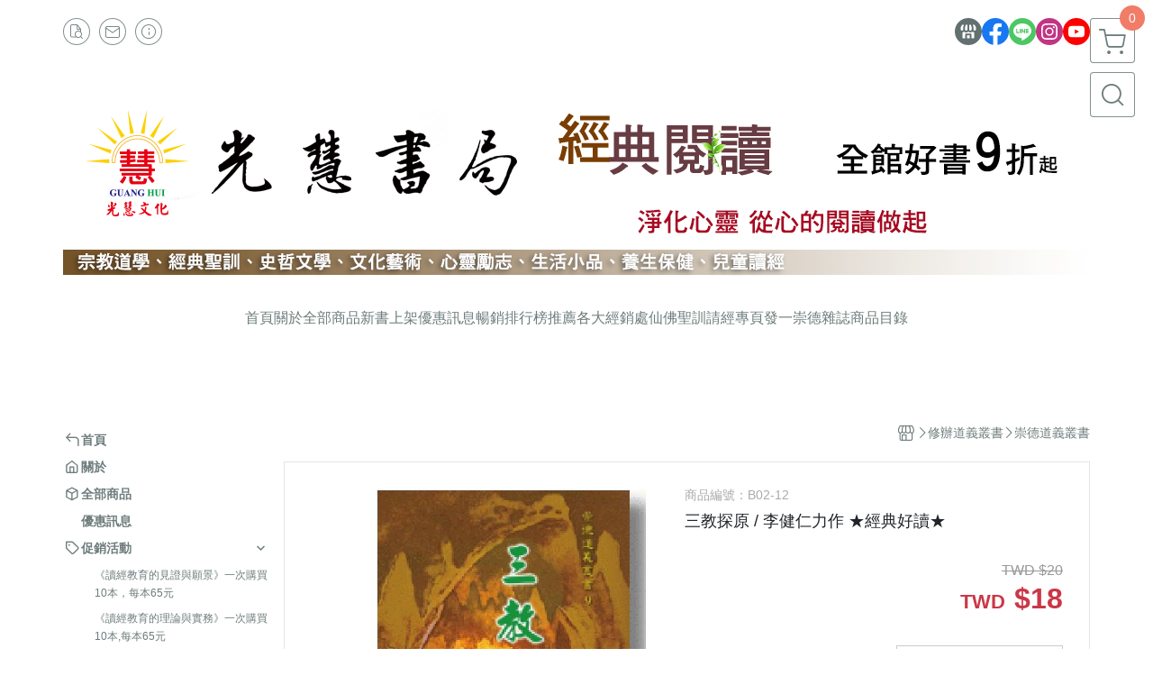

--- FILE ---
content_type: application/javascript
request_url: https://ecpjimg.cloudimg.in/frontend/js/product/detail.js?v=202601160558
body_size: 37812
content:
var ss=Object.defineProperty;var _e=Object.getOwnPropertySymbols;var ns=Object.prototype.hasOwnProperty,as=Object.prototype.propertyIsEnumerable;var Rt=Math.pow,ve=(J,G,S)=>G in J?ss(J,G,{enumerable:!0,configurable:!0,writable:!0,value:S}):J[G]=S,kt=(J,G)=>{for(var S in G||(G={}))ns.call(G,S)&&ve(J,S,G[S]);if(_e)for(var S of _e(G))as.call(G,S)&&ve(J,S,G[S]);return J};(function(){var J={3811:function(v,x,p){"use strict";var E=p(5303),D=p(9326),P=p(3186),M=p(7569),R=p(5663),C=p(9435),Z=p(5343),N=p(568);function q(a,t,e){const i=document.createElement(t);return a&&(i.className=a),e&&e.appendChild(i),i}function et(a,t,e){let i=`translate3d(${a}px,${t||0}px,0)`;return e!==void 0&&(i+=` scale3d(${e},${e},1)`),i}function lt(a,t,e){a.style.width=typeof t=="number"?`${t}px`:t,a.style.height=typeof e=="number"?`${e}px`:e}const H={IDLE:"idle",LOADING:"loading",LOADED:"loaded",ERROR:"error"};function jt(a){return"button"in a&&a.button===1||a.ctrlKey||a.metaKey||a.altKey||a.shiftKey}function ut(a,t,e=document){let i=[];if(a instanceof Element)i=[a];else if(a instanceof NodeList||Array.isArray(a))i=Array.from(a);else{const s=typeof a=="string"?a:t;s&&(i=Array.from(e.querySelectorAll(s)))}return i}function ge(a){return typeof a=="function"&&a.prototype&&a.prototype.goTo}function Zt(){return!!(navigator.vendor&&navigator.vendor.match(/apple/i))}class ye{constructor(t,e){this.type=t,this.defaultPrevented=!1,e&&Object.assign(this,e)}preventDefault(){this.defaultPrevented=!0}}class be{constructor(){this._listeners={},this._filters={},this.pswp=void 0,this.options=void 0}addFilter(t,e,i=100){var s,o,r;this._filters[t]||(this._filters[t]=[]),(s=this._filters[t])===null||s===void 0||s.push({fn:e,priority:i}),(o=this._filters[t])===null||o===void 0||o.sort((d,f)=>d.priority-f.priority),(r=this.pswp)===null||r===void 0||r.addFilter(t,e,i)}removeFilter(t,e){this._filters[t]&&(this._filters[t]=this._filters[t].filter(i=>i.fn!==e)),this.pswp&&this.pswp.removeFilter(t,e)}applyFilters(t,...e){var i;return(i=this._filters[t])===null||i===void 0||i.forEach(s=>{e[0]=s.fn.apply(this,e)}),e[0]}on(t,e){var i,s;this._listeners[t]||(this._listeners[t]=[]),(i=this._listeners[t])===null||i===void 0||i.push(e),(s=this.pswp)===null||s===void 0||s.on(t,e)}off(t,e){var i;this._listeners[t]&&(this._listeners[t]=this._listeners[t].filter(s=>e!==s)),(i=this.pswp)===null||i===void 0||i.off(t,e)}dispatch(t,e){var i;if(this.pswp)return this.pswp.dispatch(t,e);const s=new ye(t,e);return(i=this._listeners[t])===null||i===void 0||i.forEach(o=>{o.call(this,s)}),s}}class Ae{constructor(t,e){if(this.element=q("pswp__img pswp__img--placeholder",t?"img":"div",e),t){const i=this.element;i.decoding="async",i.alt="",i.src=t,i.setAttribute("role","presentation")}this.element.setAttribute("aria-hidden","true")}setDisplayedSize(t,e){this.element&&(this.element.tagName==="IMG"?(lt(this.element,250,"auto"),this.element.style.transformOrigin="0 0",this.element.style.transform=et(0,0,t/250)):lt(this.element,t,e))}destroy(){var t;(t=this.element)!==null&&t!==void 0&&t.parentNode&&this.element.remove(),this.element=null}}class we{constructor(t,e,i){this.instance=e,this.data=t,this.index=i,this.element=void 0,this.placeholder=void 0,this.slide=void 0,this.displayedImageWidth=0,this.displayedImageHeight=0,this.width=Number(this.data.w)||Number(this.data.width)||0,this.height=Number(this.data.h)||Number(this.data.height)||0,this.isAttached=!1,this.hasSlide=!1,this.isDecoding=!1,this.state=H.IDLE,this.data.type?this.type=this.data.type:this.data.src?this.type="image":this.type="html",this.instance.dispatch("contentInit",{content:this})}removePlaceholder(){this.placeholder&&!this.keepPlaceholder()&&setTimeout(()=>{this.placeholder&&(this.placeholder.destroy(),this.placeholder=void 0)},1e3)}load(t,e){if(this.slide&&this.usePlaceholder())if(this.placeholder){const i=this.placeholder.element;i&&!i.parentElement&&this.slide.container.prepend(i)}else{const i=this.instance.applyFilters("placeholderSrc",this.data.msrc&&this.slide.isFirstSlide?this.data.msrc:!1,this);this.placeholder=new Ae(i,this.slide.container)}this.element&&!e||this.instance.dispatch("contentLoad",{content:this,isLazy:t}).defaultPrevented||(this.isImageContent()?(this.element=q("pswp__img","img"),this.displayedImageWidth&&this.loadImage(t)):(this.element=q("pswp__content","div"),this.element.innerHTML=this.data.html||""),e&&this.slide&&this.slide.updateContentSize(!0))}loadImage(t){var e,i;if(!this.isImageContent()||!this.element||this.instance.dispatch("contentLoadImage",{content:this,isLazy:t}).defaultPrevented)return;const s=this.element;this.updateSrcsetSizes(),this.data.srcset&&(s.srcset=this.data.srcset),s.src=(e=this.data.src)!==null&&e!==void 0?e:"",s.alt=(i=this.data.alt)!==null&&i!==void 0?i:"",this.state=H.LOADING,s.complete?this.onLoaded():(s.onload=()=>{this.onLoaded()},s.onerror=()=>{this.onError()})}setSlide(t){this.slide=t,this.hasSlide=!0,this.instance=t.pswp}onLoaded(){this.state=H.LOADED,this.slide&&this.element&&(this.instance.dispatch("loadComplete",{slide:this.slide,content:this}),this.slide.isActive&&this.slide.heavyAppended&&!this.element.parentNode&&(this.append(),this.slide.updateContentSize(!0)),(this.state===H.LOADED||this.state===H.ERROR)&&this.removePlaceholder())}onError(){this.state=H.ERROR,this.slide&&(this.displayError(),this.instance.dispatch("loadComplete",{slide:this.slide,isError:!0,content:this}),this.instance.dispatch("loadError",{slide:this.slide,content:this}))}isLoading(){return this.instance.applyFilters("isContentLoading",this.state===H.LOADING,this)}isError(){return this.state===H.ERROR}isImageContent(){return this.type==="image"}setDisplayedSize(t,e){if(this.element&&(this.placeholder&&this.placeholder.setDisplayedSize(t,e),!this.instance.dispatch("contentResize",{content:this,width:t,height:e}).defaultPrevented&&(lt(this.element,t,e),this.isImageContent()&&!this.isError()))){const i=!this.displayedImageWidth&&t;this.displayedImageWidth=t,this.displayedImageHeight=e,i?this.loadImage(!1):this.updateSrcsetSizes(),this.slide&&this.instance.dispatch("imageSizeChange",{slide:this.slide,width:t,height:e,content:this})}}isZoomable(){return this.instance.applyFilters("isContentZoomable",this.isImageContent()&&this.state!==H.ERROR,this)}updateSrcsetSizes(){if(!this.isImageContent()||!this.element||!this.data.srcset)return;const t=this.element,e=this.instance.applyFilters("srcsetSizesWidth",this.displayedImageWidth,this);(!t.dataset.largestUsedSize||e>parseInt(t.dataset.largestUsedSize,10))&&(t.sizes=e+"px",t.dataset.largestUsedSize=String(e))}usePlaceholder(){return this.instance.applyFilters("useContentPlaceholder",this.isImageContent(),this)}lazyLoad(){this.instance.dispatch("contentLazyLoad",{content:this}).defaultPrevented||this.load(!0)}keepPlaceholder(){return this.instance.applyFilters("isKeepingPlaceholder",this.isLoading(),this)}destroy(){this.hasSlide=!1,this.slide=void 0,!this.instance.dispatch("contentDestroy",{content:this}).defaultPrevented&&(this.remove(),this.placeholder&&(this.placeholder.destroy(),this.placeholder=void 0),this.isImageContent()&&this.element&&(this.element.onload=null,this.element.onerror=null,this.element=void 0))}displayError(){if(this.slide){var t,e;let i=q("pswp__error-msg","div");i.innerText=(t=(e=this.instance.options)===null||e===void 0?void 0:e.errorMsg)!==null&&t!==void 0?t:"",i=this.instance.applyFilters("contentErrorElement",i,this),this.element=q("pswp__content pswp__error-msg-container","div"),this.element.appendChild(i),this.slide.container.innerText="",this.slide.container.appendChild(this.element),this.slide.updateContentSize(!0),this.removePlaceholder()}}append(){if(this.isAttached||!this.element)return;if(this.isAttached=!0,this.state===H.ERROR){this.displayError();return}if(this.instance.dispatch("contentAppend",{content:this}).defaultPrevented)return;const t="decode"in this.element;this.isImageContent()?t&&this.slide&&(!this.slide.isActive||Zt())?(this.isDecoding=!0,this.element.decode().catch(()=>{}).finally(()=>{this.isDecoding=!1,this.appendImage()})):this.appendImage():this.slide&&!this.element.parentNode&&this.slide.container.appendChild(this.element)}activate(){this.instance.dispatch("contentActivate",{content:this}).defaultPrevented||!this.slide||(this.isImageContent()&&this.isDecoding&&!Zt()?this.appendImage():this.isError()&&this.load(!1,!0),this.slide.holderElement&&this.slide.holderElement.setAttribute("aria-hidden","false"))}deactivate(){this.instance.dispatch("contentDeactivate",{content:this}),this.slide&&this.slide.holderElement&&this.slide.holderElement.setAttribute("aria-hidden","true")}remove(){this.isAttached=!1,!this.instance.dispatch("contentRemove",{content:this}).defaultPrevented&&(this.element&&this.element.parentNode&&this.element.remove(),this.placeholder&&this.placeholder.element&&this.placeholder.element.remove())}appendImage(){this.isAttached&&(this.instance.dispatch("contentAppendImage",{content:this}).defaultPrevented||(this.slide&&this.element&&!this.element.parentNode&&this.slide.container.appendChild(this.element),(this.state===H.LOADED||this.state===H.ERROR)&&this.removePlaceholder()))}}function Se(a,t){if(a.getViewportSizeFn){const e=a.getViewportSizeFn(a,t);if(e)return e}return{x:document.documentElement.clientWidth,y:window.innerHeight}}function At(a,t,e,i,s){let o=0;if(t.paddingFn)o=t.paddingFn(e,i,s)[a];else if(t.padding)o=t.padding[a];else{const r="padding"+a[0].toUpperCase()+a.slice(1);t[r]&&(o=t[r])}return Number(o)||0}function Pe(a,t,e,i){return{x:t.x-At("left",a,t,e,i)-At("right",a,t,e,i),y:t.y-At("top",a,t,e,i)-At("bottom",a,t,e,i)}}const Ft=4e3;class je{constructor(t,e,i,s){this.pswp=s,this.options=t,this.itemData=e,this.index=i,this.panAreaSize=null,this.elementSize=null,this.fit=1,this.fill=1,this.vFill=1,this.initial=1,this.secondary=1,this.max=1,this.min=1}update(t,e,i){const s={x:t,y:e};this.elementSize=s,this.panAreaSize=i;const o=i.x/s.x,r=i.y/s.y;this.fit=Math.min(1,o<r?o:r),this.fill=Math.min(1,o>r?o:r),this.vFill=Math.min(1,r),this.initial=this._getInitial(),this.secondary=this._getSecondary(),this.max=Math.max(this.initial,this.secondary,this._getMax()),this.min=Math.min(this.fit,this.initial,this.secondary),this.pswp&&this.pswp.dispatch("zoomLevelsUpdate",{zoomLevels:this,slideData:this.itemData})}_parseZoomLevelOption(t){const e=t+"ZoomLevel",i=this.options[e];if(i)return typeof i=="function"?i(this):i==="fill"?this.fill:i==="fit"?this.fit:Number(i)}_getSecondary(){let t=this._parseZoomLevelOption("secondary");return t||(t=Math.min(1,this.fit*3),this.elementSize&&t*this.elementSize.x>Ft&&(t=Ft/this.elementSize.x),t)}_getInitial(){return this._parseZoomLevelOption("initial")||this.fit}_getMax(){return this._parseZoomLevelOption("max")||Math.max(1,this.fit*4)}}function Nt(a,t,e){const i=t.createContentFromData(a,e);let s;const{options:o}=t;if(o){s=new je(o,a,-1);let r;t.pswp?r=t.pswp.viewportSize:r=Se(o,t);const d=Pe(o,r,a,e);s.update(i.width,i.height,d)}return i.lazyLoad(),s&&i.setDisplayedSize(Math.ceil(i.width*s.initial),Math.ceil(i.height*s.initial)),i}function Ce(a,t){const e=t.getItemData(a);if(!t.dispatch("lazyLoadSlide",{index:a,itemData:e}).defaultPrevented)return Nt(e,t,a)}class xe extends be{getNumItems(){var t;let e=0;const i=(t=this.options)===null||t===void 0?void 0:t.dataSource;i&&"length"in i?e=i.length:i&&"gallery"in i&&(i.items||(i.items=this._getGalleryDOMElements(i.gallery)),i.items&&(e=i.items.length));const s=this.dispatch("numItems",{dataSource:i,numItems:e});return this.applyFilters("numItems",s.numItems,i)}createContentFromData(t,e){return new we(t,this,e)}getItemData(t){var e;const i=(e=this.options)===null||e===void 0?void 0:e.dataSource;let s={};Array.isArray(i)?s=i[t]:i&&"gallery"in i&&(i.items||(i.items=this._getGalleryDOMElements(i.gallery)),s=i.items[t]);let o=s;o instanceof Element&&(o=this._domElementToItemData(o));const r=this.dispatch("itemData",{itemData:o||{},index:t});return this.applyFilters("itemData",r.itemData,t)}_getGalleryDOMElements(t){var e,i;return(e=this.options)!==null&&e!==void 0&&e.children||(i=this.options)!==null&&i!==void 0&&i.childSelector?ut(this.options.children,this.options.childSelector,t)||[]:[t]}_domElementToItemData(t){const e={element:t},i=t.tagName==="A"?t:t.querySelector("a");if(i){e.src=i.dataset.pswpSrc||i.href,i.dataset.pswpSrcset&&(e.srcset=i.dataset.pswpSrcset),e.width=i.dataset.pswpWidth?parseInt(i.dataset.pswpWidth,10):0,e.height=i.dataset.pswpHeight?parseInt(i.dataset.pswpHeight,10):0,e.w=e.width,e.h=e.height,i.dataset.pswpType&&(e.type=i.dataset.pswpType);const o=t.querySelector("img");if(o){var s;e.msrc=o.currentSrc||o.src,e.alt=(s=o.getAttribute("alt"))!==null&&s!==void 0?s:""}(i.dataset.pswpCropped||i.dataset.cropped)&&(e.thumbCropped=!0)}return this.applyFilters("domItemData",e,t,i)}lazyLoadData(t,e){return Nt(t,this,e)}}class Ie extends xe{constructor(t){super(),this.options=t||{},this._uid=0,this.shouldOpen=!1,this._preloadedContent=void 0,this.onThumbnailsClick=this.onThumbnailsClick.bind(this)}init(){ut(this.options.gallery,this.options.gallerySelector).forEach(t=>{t.addEventListener("click",this.onThumbnailsClick,!1)})}onThumbnailsClick(t){if(jt(t)||window.pswp)return;let e={x:t.clientX,y:t.clientY};!e.x&&!e.y&&(e=null);let i=this.getClickedIndex(t);i=this.applyFilters("clickedIndex",i,t,this);const s={gallery:t.currentTarget};i>=0&&(t.preventDefault(),this.loadAndOpen(i,s,e))}getClickedIndex(t){if(this.options.getClickedIndexFn)return this.options.getClickedIndexFn.call(this,t);const e=t.target,s=ut(this.options.children,this.options.childSelector,t.currentTarget).findIndex(o=>o===e||o.contains(e));return s!==-1?s:this.options.children||this.options.childSelector?-1:0}loadAndOpen(t,e,i){if(window.pswp||!this.options)return!1;if(!e&&this.options.gallery&&this.options.children){const s=ut(this.options.gallery);s[0]&&(e={gallery:s[0]})}return this.options.index=t,this.options.initialPointerPos=i,this.shouldOpen=!0,this.preload(t,e),!0}preload(t,e){const{options:i}=this;e&&(i.dataSource=e);const s=[],o=typeof i.pswpModule;if(ge(i.pswpModule))s.push(Promise.resolve(i.pswpModule));else{if(o==="string")throw new Error("pswpModule as string is no longer supported");if(o==="function")s.push(i.pswpModule());else throw new Error("pswpModule is not valid")}typeof i.openPromise=="function"&&s.push(i.openPromise()),i.preloadFirstSlide!==!1&&t>=0&&(this._preloadedContent=Ce(t,this));const r=++this._uid;Promise.all(s).then(d=>{if(this.shouldOpen){const f=d[0];this._openPhotoswipe(f,r)}})}_openPhotoswipe(t,e){if(e!==this._uid&&this.shouldOpen||(this.shouldOpen=!1,window.pswp))return;const i=typeof t=="object"?new t.default(this.options):new t(this.options);this.pswp=i,window.pswp=i,Object.keys(this._listeners).forEach(s=>{var o;(o=this._listeners[s])===null||o===void 0||o.forEach(r=>{i.on(s,r)})}),Object.keys(this._filters).forEach(s=>{var o;(o=this._filters[s])===null||o===void 0||o.forEach(r=>{i.addFilter(s,r.fn,r.priority)})}),this._preloadedContent&&(i.contentLoader.addToCache(this._preloadedContent),this._preloadedContent=void 0),i.on("destroy",()=>{this.pswp=void 0,delete window.pswp}),i.init()}destroy(){var t;(t=this.pswp)===null||t===void 0||t.destroy(),this.shouldOpen=!1,this._listeners={},ut(this.options.gallery,this.options.gallerySelector).forEach(e=>{e.removeEventListener("click",this.onThumbnailsClick,!1)})}}function Y(a,t,e){const i=document.createElement(t);return a&&(i.className=a),e&&e.appendChild(i),i}function k(a,t){return a.x=t.x,a.y=t.y,t.id!==void 0&&(a.id=t.id),a}function Ht(a){a.x=Math.round(a.x),a.y=Math.round(a.y)}function Ct(a,t){const e=Math.abs(a.x-t.x),i=Math.abs(a.y-t.y);return Math.sqrt(e*e+i*i)}function mt(a,t){return a.x===t.x&&a.y===t.y}function ft(a,t,e){return Math.min(Math.max(a,t),e)}function _t(a,t,e){let i=`translate3d(${a}px,${t||0}px,0)`;return e!==void 0&&(i+=` scale3d(${e},${e},1)`),i}function ot(a,t,e,i){a.style.transform=_t(t,e,i)}const Te="cubic-bezier(.4,0,.22,1)";function Wt(a,t,e,i){a.style.transition=t?`${t} ${e}ms ${i||Te}`:"none"}function xt(a,t,e){a.style.width=typeof t=="number"?`${t}px`:t,a.style.height=typeof e=="number"?`${e}px`:e}function Ee(a){Wt(a)}function Le(a){return"decode"in a?a.decode().catch(()=>{}):a.complete?Promise.resolve(a):new Promise((t,e)=>{a.onload=()=>t(a),a.onerror=e})}const $={IDLE:"idle",LOADING:"loading",LOADED:"loaded",ERROR:"error"};function De(a){return"button"in a&&a.button===1||a.ctrlKey||a.metaKey||a.altKey||a.shiftKey}function ze(a,t,e=document){let i=[];if(a instanceof Element)i=[a];else if(a instanceof NodeList||Array.isArray(a))i=Array.from(a);else{const s=typeof a=="string"?a:t;s&&(i=Array.from(e.querySelectorAll(s)))}return i}function Vt(){return!!(navigator.vendor&&navigator.vendor.match(/apple/i))}let qt=!1;try{window.addEventListener("test",null,Object.defineProperty({},"passive",{get:()=>{qt=!0}}))}catch(a){}class Oe{constructor(){this._pool=[]}add(t,e,i,s){this._toggleListener(t,e,i,s)}remove(t,e,i,s){this._toggleListener(t,e,i,s,!0)}removeAll(){this._pool.forEach(t=>{this._toggleListener(t.target,t.type,t.listener,t.passive,!0,!0)}),this._pool=[]}_toggleListener(t,e,i,s,o,r){if(!t)return;const d=o?"removeEventListener":"addEventListener";e.split(" ").forEach(h=>{if(h){r||(o?this._pool=this._pool.filter(b=>b.type!==h||b.listener!==i||b.target!==t):this._pool.push({target:t,type:h,listener:i,passive:s}));const y=qt?{passive:s||!1}:!1;t[d](h,i,y)}})}}function Ut(a,t){if(a.getViewportSizeFn){const e=a.getViewportSizeFn(a,t);if(e)return e}return{x:document.documentElement.clientWidth,y:window.innerHeight}}function vt(a,t,e,i,s){let o=0;if(t.paddingFn)o=t.paddingFn(e,i,s)[a];else if(t.padding)o=t.padding[a];else{const r="padding"+a[0].toUpperCase()+a.slice(1);t[r]&&(o=t[r])}return Number(o)||0}function Gt(a,t,e,i){return{x:t.x-vt("left",a,t,e,i)-vt("right",a,t,e,i),y:t.y-vt("top",a,t,e,i)-vt("bottom",a,t,e,i)}}class Me{constructor(t){this.slide=t,this.currZoomLevel=1,this.center={x:0,y:0},this.max={x:0,y:0},this.min={x:0,y:0}}update(t){this.currZoomLevel=t,this.slide.width?(this._updateAxis("x"),this._updateAxis("y"),this.slide.pswp.dispatch("calcBounds",{slide:this.slide})):this.reset()}_updateAxis(t){const{pswp:e}=this.slide,i=this.slide[t==="x"?"width":"height"]*this.currZoomLevel,o=vt(t==="x"?"left":"top",e.options,e.viewportSize,this.slide.data,this.slide.index),r=this.slide.panAreaSize[t];this.center[t]=Math.round((r-i)/2)+o,this.max[t]=i>r?Math.round(r-i)+o:this.center[t],this.min[t]=i>r?o:this.center[t]}reset(){this.center.x=0,this.center.y=0,this.max.x=0,this.max.y=0,this.min.x=0,this.min.y=0}correctPan(t,e){return ft(e,this.max[t],this.min[t])}}const Yt=4e3;class $t{constructor(t,e,i,s){this.pswp=s,this.options=t,this.itemData=e,this.index=i,this.panAreaSize=null,this.elementSize=null,this.fit=1,this.fill=1,this.vFill=1,this.initial=1,this.secondary=1,this.max=1,this.min=1}update(t,e,i){const s={x:t,y:e};this.elementSize=s,this.panAreaSize=i;const o=i.x/s.x,r=i.y/s.y;this.fit=Math.min(1,o<r?o:r),this.fill=Math.min(1,o>r?o:r),this.vFill=Math.min(1,r),this.initial=this._getInitial(),this.secondary=this._getSecondary(),this.max=Math.max(this.initial,this.secondary,this._getMax()),this.min=Math.min(this.fit,this.initial,this.secondary),this.pswp&&this.pswp.dispatch("zoomLevelsUpdate",{zoomLevels:this,slideData:this.itemData})}_parseZoomLevelOption(t){const e=t+"ZoomLevel",i=this.options[e];if(i)return typeof i=="function"?i(this):i==="fill"?this.fill:i==="fit"?this.fit:Number(i)}_getSecondary(){let t=this._parseZoomLevelOption("secondary");return t||(t=Math.min(1,this.fit*3),this.elementSize&&t*this.elementSize.x>Yt&&(t=Yt/this.elementSize.x),t)}_getInitial(){return this._parseZoomLevelOption("initial")||this.fit}_getMax(){return this._parseZoomLevelOption("max")||Math.max(1,this.fit*4)}}class Re{constructor(t,e,i){this.data=t,this.index=e,this.pswp=i,this.isActive=e===i.currIndex,this.currentResolution=0,this.panAreaSize={x:0,y:0},this.pan={x:0,y:0},this.isFirstSlide=this.isActive&&!i.opener.isOpen,this.zoomLevels=new $t(i.options,t,e,i),this.pswp.dispatch("gettingData",{slide:this,data:this.data,index:e}),this.content=this.pswp.contentLoader.getContentBySlide(this),this.container=Y("pswp__zoom-wrap","div"),this.holderElement=null,this.currZoomLevel=1,this.width=this.content.width,this.height=this.content.height,this.heavyAppended=!1,this.bounds=new Me(this),this.prevDisplayedWidth=-1,this.prevDisplayedHeight=-1,this.pswp.dispatch("slideInit",{slide:this})}setIsActive(t){t&&!this.isActive?this.activate():!t&&this.isActive&&this.deactivate()}append(t){this.holderElement=t,this.container.style.transformOrigin="0 0",this.data&&(this.calculateSize(),this.load(),this.updateContentSize(),this.appendHeavy(),this.holderElement.appendChild(this.container),this.zoomAndPanToInitial(),this.pswp.dispatch("firstZoomPan",{slide:this}),this.applyCurrentZoomPan(),this.pswp.dispatch("afterSetContent",{slide:this}),this.isActive&&this.activate())}load(){this.content.load(!1),this.pswp.dispatch("slideLoad",{slide:this})}appendHeavy(){const{pswp:t}=this,e=!0;this.heavyAppended||!t.opener.isOpen||t.mainScroll.isShifted()||!this.isActive&&!e||this.pswp.dispatch("appendHeavy",{slide:this}).defaultPrevented||(this.heavyAppended=!0,this.content.append(),this.pswp.dispatch("appendHeavyContent",{slide:this}))}activate(){this.isActive=!0,this.appendHeavy(),this.content.activate(),this.pswp.dispatch("slideActivate",{slide:this})}deactivate(){this.isActive=!1,this.content.deactivate(),this.currZoomLevel!==this.zoomLevels.initial&&this.calculateSize(),this.currentResolution=0,this.zoomAndPanToInitial(),this.applyCurrentZoomPan(),this.updateContentSize(),this.pswp.dispatch("slideDeactivate",{slide:this})}destroy(){this.content.hasSlide=!1,this.content.remove(),this.container.remove(),this.pswp.dispatch("slideDestroy",{slide:this})}resize(){this.currZoomLevel===this.zoomLevels.initial||!this.isActive?(this.calculateSize(),this.currentResolution=0,this.zoomAndPanToInitial(),this.applyCurrentZoomPan(),this.updateContentSize()):(this.calculateSize(),this.bounds.update(this.currZoomLevel),this.panTo(this.pan.x,this.pan.y))}updateContentSize(t){const e=this.currentResolution||this.zoomLevels.initial;if(!e)return;const i=Math.round(this.width*e)||this.pswp.viewportSize.x,s=Math.round(this.height*e)||this.pswp.viewportSize.y;!this.sizeChanged(i,s)&&!t||this.content.setDisplayedSize(i,s)}sizeChanged(t,e){return t!==this.prevDisplayedWidth||e!==this.prevDisplayedHeight?(this.prevDisplayedWidth=t,this.prevDisplayedHeight=e,!0):!1}getPlaceholderElement(){var t;return(t=this.content.placeholder)===null||t===void 0?void 0:t.element}zoomTo(t,e,i,s){const{pswp:o}=this;if(!this.isZoomable()||o.mainScroll.isShifted())return;o.dispatch("beforeZoomTo",{destZoomLevel:t,centerPoint:e,transitionDuration:i}),o.animations.stopAllPan();const r=this.currZoomLevel;s||(t=ft(t,this.zoomLevels.min,this.zoomLevels.max)),this.setZoomLevel(t),this.pan.x=this.calculateZoomToPanOffset("x",e,r),this.pan.y=this.calculateZoomToPanOffset("y",e,r),Ht(this.pan);const d=()=>{this._setResolution(t),this.applyCurrentZoomPan()};i?o.animations.startTransition({isPan:!0,name:"zoomTo",target:this.container,transform:this.getCurrentTransform(),onComplete:d,duration:i,easing:o.options.easing}):d()}toggleZoom(t){this.zoomTo(this.currZoomLevel===this.zoomLevels.initial?this.zoomLevels.secondary:this.zoomLevels.initial,t,this.pswp.options.zoomAnimationDuration)}setZoomLevel(t){this.currZoomLevel=t,this.bounds.update(this.currZoomLevel)}calculateZoomToPanOffset(t,e,i){if(this.bounds.max[t]-this.bounds.min[t]===0)return this.bounds.center[t];e||(e=this.pswp.getViewportCenterPoint()),i||(i=this.zoomLevels.initial);const o=this.currZoomLevel/i;return this.bounds.correctPan(t,(this.pan[t]-e[t])*o+e[t])}panTo(t,e){this.pan.x=this.bounds.correctPan("x",t),this.pan.y=this.bounds.correctPan("y",e),this.applyCurrentZoomPan()}isPannable(){return Boolean(this.width)&&this.currZoomLevel>this.zoomLevels.fit}isZoomable(){return Boolean(this.width)&&this.content.isZoomable()}applyCurrentZoomPan(){this._applyZoomTransform(this.pan.x,this.pan.y,this.currZoomLevel),this===this.pswp.currSlide&&this.pswp.dispatch("zoomPanUpdate",{slide:this})}zoomAndPanToInitial(){this.currZoomLevel=this.zoomLevels.initial,this.bounds.update(this.currZoomLevel),k(this.pan,this.bounds.center),this.pswp.dispatch("initialZoomPan",{slide:this})}_applyZoomTransform(t,e,i){i/=this.currentResolution||this.zoomLevels.initial,ot(this.container,t,e,i)}calculateSize(){const{pswp:t}=this;k(this.panAreaSize,Gt(t.options,t.viewportSize,this.data,this.index)),this.zoomLevels.update(this.width,this.height,this.panAreaSize),t.dispatch("calcSlideSize",{slide:this})}getCurrentTransform(){const t=this.currZoomLevel/(this.currentResolution||this.zoomLevels.initial);return _t(this.pan.x,this.pan.y,t)}_setResolution(t){t!==this.currentResolution&&(this.currentResolution=t,this.updateContentSize(),this.pswp.dispatch("resolutionChanged"))}}const ke=.35,Be=.6,Kt=.4,Qt=.5;function Ze(a,t){return a*t/(1-t)}class Fe{constructor(t){this.gestures=t,this.pswp=t.pswp,this.startPan={x:0,y:0}}start(){this.pswp.currSlide&&k(this.startPan,this.pswp.currSlide.pan),this.pswp.animations.stopAll()}change(){const{p1:t,prevP1:e,dragAxis:i}=this.gestures,{currSlide:s}=this.pswp;if(i==="y"&&this.pswp.options.closeOnVerticalDrag&&s&&s.currZoomLevel<=s.zoomLevels.fit&&!this.gestures.isMultitouch){const o=s.pan.y+(t.y-e.y);if(!this.pswp.dispatch("verticalDrag",{panY:o}).defaultPrevented){this._setPanWithFriction("y",o,Be);const r=1-Math.abs(this._getVerticalDragRatio(s.pan.y));this.pswp.applyBgOpacity(r),s.applyCurrentZoomPan()}}else this._panOrMoveMainScroll("x")||(this._panOrMoveMainScroll("y"),s&&(Ht(s.pan),s.applyCurrentZoomPan()))}end(){const{velocity:t}=this.gestures,{mainScroll:e,currSlide:i}=this.pswp;let s=0;if(this.pswp.animations.stopAll(),e.isShifted()){const r=(e.x-e.getCurrSlideX())/this.pswp.viewportSize.x;t.x<-Qt&&r<0||t.x<.1&&r<-.5?(s=1,t.x=Math.min(t.x,0)):(t.x>Qt&&r>0||t.x>-.1&&r>.5)&&(s=-1,t.x=Math.max(t.x,0)),e.moveIndexBy(s,!0,t.x)}i&&i.currZoomLevel>i.zoomLevels.max||this.gestures.isMultitouch?this.gestures.zoomLevels.correctZoomPan(!0):(this._finishPanGestureForAxis("x"),this._finishPanGestureForAxis("y"))}_finishPanGestureForAxis(t){const{velocity:e}=this.gestures,{currSlide:i}=this.pswp;if(!i)return;const{pan:s,bounds:o}=i,r=s[t],d=this.pswp.bgOpacity<1&&t==="y",f=.995,h=r+Ze(e[t],f);if(d){const L=this._getVerticalDragRatio(r),O=this._getVerticalDragRatio(h);if(L<0&&O<-Kt||L>0&&O>Kt){this.pswp.close();return}}const y=o.correctPan(t,h);if(r===y)return;const b=y===h?1:.82,g=this.pswp.bgOpacity,w=y-r;this.pswp.animations.startSpring({name:"panGesture"+t,isPan:!0,start:r,end:y,velocity:e[t],dampingRatio:b,onUpdate:L=>{if(d&&this.pswp.bgOpacity<1){const O=1-(y-L)/w;this.pswp.applyBgOpacity(ft(g+(1-g)*O,0,1))}s[t]=Math.floor(L),i.applyCurrentZoomPan()}})}_panOrMoveMainScroll(t){const{p1:e,dragAxis:i,prevP1:s,isMultitouch:o}=this.gestures,{currSlide:r,mainScroll:d}=this.pswp,f=e[t]-s[t],h=d.x+f;if(!f||!r)return!1;if(t==="x"&&!r.isPannable()&&!o)return d.moveTo(h,!0),!0;const{bounds:y}=r,b=r.pan[t]+f;if(this.pswp.options.allowPanToNext&&i==="x"&&t==="x"&&!o){const g=d.getCurrSlideX(),w=d.x-g,L=f>0,O=!L;if(b>y.min[t]&&L){if(y.min[t]<=this.startPan[t])return d.moveTo(h,!0),!0;this._setPanWithFriction(t,b)}else if(b<y.max[t]&&O){if(this.startPan[t]<=y.max[t])return d.moveTo(h,!0),!0;this._setPanWithFriction(t,b)}else if(w!==0){if(w>0)return d.moveTo(Math.max(h,g),!0),!0;if(w<0)return d.moveTo(Math.min(h,g),!0),!0}else this._setPanWithFriction(t,b)}else t==="y"?!d.isShifted()&&y.min.y!==y.max.y&&this._setPanWithFriction(t,b):this._setPanWithFriction(t,b);return!1}_getVerticalDragRatio(t){var e,i;return(t-((e=(i=this.pswp.currSlide)===null||i===void 0?void 0:i.bounds.center.y)!==null&&e!==void 0?e:0))/(this.pswp.viewportSize.y/3)}_setPanWithFriction(t,e,i){const{currSlide:s}=this.pswp;if(!s)return;const{pan:o,bounds:r}=s;if(r.correctPan(t,e)!==e||i){const f=Math.round(e-o[t]);o[t]+=f*(i||ke)}else o[t]=e}}const Ne=.05,He=.15;function Xt(a,t,e){return a.x=(t.x+e.x)/2,a.y=(t.y+e.y)/2,a}class We{constructor(t){this.gestures=t,this._startPan={x:0,y:0},this._startZoomPoint={x:0,y:0},this._zoomPoint={x:0,y:0},this._wasOverFitZoomLevel=!1,this._startZoomLevel=1}start(){const{currSlide:t}=this.gestures.pswp;t&&(this._startZoomLevel=t.currZoomLevel,k(this._startPan,t.pan)),this.gestures.pswp.animations.stopAllPan(),this._wasOverFitZoomLevel=!1}change(){const{p1:t,startP1:e,p2:i,startP2:s,pswp:o}=this.gestures,{currSlide:r}=o;if(!r)return;const d=r.zoomLevels.min,f=r.zoomLevels.max;if(!r.isZoomable()||o.mainScroll.isShifted())return;Xt(this._startZoomPoint,e,s),Xt(this._zoomPoint,t,i);let h=1/Ct(e,s)*Ct(t,i)*this._startZoomLevel;if(h>r.zoomLevels.initial+r.zoomLevels.initial/15&&(this._wasOverFitZoomLevel=!0),h<d)if(o.options.pinchToClose&&!this._wasOverFitZoomLevel&&this._startZoomLevel<=r.zoomLevels.initial){const y=1-(d-h)/(d/1.2);o.dispatch("pinchClose",{bgOpacity:y}).defaultPrevented||o.applyBgOpacity(y)}else h=d-(d-h)*He;else h>f&&(h=f+(h-f)*Ne);r.pan.x=this._calculatePanForZoomLevel("x",h),r.pan.y=this._calculatePanForZoomLevel("y",h),r.setZoomLevel(h),r.applyCurrentZoomPan()}end(){const{pswp:t}=this.gestures,{currSlide:e}=t;(!e||e.currZoomLevel<e.zoomLevels.initial)&&!this._wasOverFitZoomLevel&&t.options.pinchToClose?t.close():this.correctZoomPan()}_calculatePanForZoomLevel(t,e){const i=e/this._startZoomLevel;return this._zoomPoint[t]-(this._startZoomPoint[t]-this._startPan[t])*i}correctZoomPan(t){const{pswp:e}=this.gestures,{currSlide:i}=e;if(!(i!=null&&i.isZoomable()))return;this._zoomPoint.x===0&&(t=!0);const s=i.currZoomLevel;let o,r=!0;s<i.zoomLevels.initial?o=i.zoomLevels.initial:s>i.zoomLevels.max?o=i.zoomLevels.max:(r=!1,o=s);const d=e.bgOpacity,f=e.bgOpacity<1,h=k({x:0,y:0},i.pan);let y=k({x:0,y:0},h);t&&(this._zoomPoint.x=0,this._zoomPoint.y=0,this._startZoomPoint.x=0,this._startZoomPoint.y=0,this._startZoomLevel=s,k(this._startPan,h)),r&&(y={x:this._calculatePanForZoomLevel("x",o),y:this._calculatePanForZoomLevel("y",o)}),i.setZoomLevel(o),y={x:i.bounds.correctPan("x",y.x),y:i.bounds.correctPan("y",y.y)},i.setZoomLevel(s);const b=!mt(y,h);if(!b&&!r&&!f){i._setResolution(o),i.applyCurrentZoomPan();return}e.animations.stopAllPan(),e.animations.startSpring({isPan:!0,start:0,end:1e3,velocity:0,dampingRatio:1,naturalFrequency:40,onUpdate:g=>{if(g/=1e3,b||r){if(b&&(i.pan.x=h.x+(y.x-h.x)*g,i.pan.y=h.y+(y.y-h.y)*g),r){const w=s+(o-s)*g;i.setZoomLevel(w)}i.applyCurrentZoomPan()}f&&e.bgOpacity<1&&e.applyBgOpacity(ft(d+(1-d)*g,0,1))},onComplete:()=>{i._setResolution(o),i.applyCurrentZoomPan()}})}}function Jt(a){return!!a.target.closest(".pswp__container")}class Ve{constructor(t){this.gestures=t}click(t,e){const i=e.target.classList,s=i.contains("pswp__img"),o=i.contains("pswp__item")||i.contains("pswp__zoom-wrap");s?this._doClickOrTapAction("imageClick",t,e):o&&this._doClickOrTapAction("bgClick",t,e)}tap(t,e){Jt(e)&&this._doClickOrTapAction("tap",t,e)}doubleTap(t,e){Jt(e)&&this._doClickOrTapAction("doubleTap",t,e)}_doClickOrTapAction(t,e,i){var s;const{pswp:o}=this.gestures,{currSlide:r}=o,d=t+"Action",f=o.options[d];if(!o.dispatch(d,{point:e,originalEvent:i}).defaultPrevented){if(typeof f=="function"){f.call(o,e,i);return}switch(f){case"close":case"next":o[f]();break;case"zoom":r==null||r.toggleZoom(e);break;case"zoom-or-close":r!=null&&r.isZoomable()&&r.zoomLevels.secondary!==r.zoomLevels.initial?r.toggleZoom(e):o.options.clickToCloseNonZoomable&&o.close();break;case"toggle-controls":(s=this.gestures.pswp.element)===null||s===void 0||s.classList.toggle("pswp--ui-visible");break}}}}const qe=10,Ue=300,Ge=25;class Ye{constructor(t){this.pswp=t,this.dragAxis=null,this.p1={x:0,y:0},this.p2={x:0,y:0},this.prevP1={x:0,y:0},this.prevP2={x:0,y:0},this.startP1={x:0,y:0},this.startP2={x:0,y:0},this.velocity={x:0,y:0},this._lastStartP1={x:0,y:0},this._intervalP1={x:0,y:0},this._numActivePoints=0,this._ongoingPointers=[],this._touchEventEnabled="ontouchstart"in window,this._pointerEventEnabled=!!window.PointerEvent,this.supportsTouch=this._touchEventEnabled||this._pointerEventEnabled&&navigator.maxTouchPoints>1,this._numActivePoints=0,this._intervalTime=0,this._velocityCalculated=!1,this.isMultitouch=!1,this.isDragging=!1,this.isZooming=!1,this.raf=null,this._tapTimer=null,this.supportsTouch||(t.options.allowPanToNext=!1),this.drag=new Fe(this),this.zoomLevels=new We(this),this.tapHandler=new Ve(this),t.on("bindEvents",()=>{t.events.add(t.scrollWrap,"click",this._onClick.bind(this)),this._pointerEventEnabled?this._bindEvents("pointer","down","up","cancel"):this._touchEventEnabled?(this._bindEvents("touch","start","end","cancel"),t.scrollWrap&&(t.scrollWrap.ontouchmove=()=>{},t.scrollWrap.ontouchend=()=>{})):this._bindEvents("mouse","down","up")})}_bindEvents(t,e,i,s){const{pswp:o}=this,{events:r}=o,d=s?t+s:"";r.add(o.scrollWrap,t+e,this.onPointerDown.bind(this)),r.add(window,t+"move",this.onPointerMove.bind(this)),r.add(window,t+i,this.onPointerUp.bind(this)),d&&r.add(o.scrollWrap,d,this.onPointerUp.bind(this))}onPointerDown(t){const e=t.type==="mousedown"||t.pointerType==="mouse";if(e&&t.button>0)return;const{pswp:i}=this;if(!i.opener.isOpen){t.preventDefault();return}i.dispatch("pointerDown",{originalEvent:t}).defaultPrevented||(e&&(i.mouseDetected(),this._preventPointerEventBehaviour(t,"down")),i.animations.stopAll(),this._updatePoints(t,"down"),this._numActivePoints===1&&(this.dragAxis=null,k(this.startP1,this.p1)),this._numActivePoints>1?(this._clearTapTimer(),this.isMultitouch=!0):this.isMultitouch=!1)}onPointerMove(t){this._preventPointerEventBehaviour(t,"move"),this._numActivePoints&&(this._updatePoints(t,"move"),!this.pswp.dispatch("pointerMove",{originalEvent:t}).defaultPrevented&&(this._numActivePoints===1&&!this.isDragging?(this.dragAxis||this._calculateDragDirection(),this.dragAxis&&!this.isDragging&&(this.isZooming&&(this.isZooming=!1,this.zoomLevels.end()),this.isDragging=!0,this._clearTapTimer(),this._updateStartPoints(),this._intervalTime=Date.now(),this._velocityCalculated=!1,k(this._intervalP1,this.p1),this.velocity.x=0,this.velocity.y=0,this.drag.start(),this._rafStopLoop(),this._rafRenderLoop())):this._numActivePoints>1&&!this.isZooming&&(this._finishDrag(),this.isZooming=!0,this._updateStartPoints(),this.zoomLevels.start(),this._rafStopLoop(),this._rafRenderLoop())))}_finishDrag(){this.isDragging&&(this.isDragging=!1,this._velocityCalculated||this._updateVelocity(!0),this.drag.end(),this.dragAxis=null)}onPointerUp(t){this._numActivePoints&&(this._updatePoints(t,"up"),!this.pswp.dispatch("pointerUp",{originalEvent:t}).defaultPrevented&&(this._numActivePoints===0&&(this._rafStopLoop(),this.isDragging?this._finishDrag():!this.isZooming&&!this.isMultitouch&&this._finishTap(t)),this._numActivePoints<2&&this.isZooming&&(this.isZooming=!1,this.zoomLevels.end(),this._numActivePoints===1&&(this.dragAxis=null,this._updateStartPoints()))))}_rafRenderLoop(){(this.isDragging||this.isZooming)&&(this._updateVelocity(),this.isDragging?mt(this.p1,this.prevP1)||this.drag.change():(!mt(this.p1,this.prevP1)||!mt(this.p2,this.prevP2))&&this.zoomLevels.change(),this._updatePrevPoints(),this.raf=requestAnimationFrame(this._rafRenderLoop.bind(this)))}_updateVelocity(t){const e=Date.now(),i=e-this._intervalTime;i<50&&!t||(this.velocity.x=this._getVelocity("x",i),this.velocity.y=this._getVelocity("y",i),this._intervalTime=e,k(this._intervalP1,this.p1),this._velocityCalculated=!0)}_finishTap(t){const{mainScroll:e}=this.pswp;if(e.isShifted()){e.moveIndexBy(0,!0);return}if(t.type.indexOf("cancel")>0)return;if(t.type==="mouseup"||t.pointerType==="mouse"){this.tapHandler.click(this.startP1,t);return}const i=this.pswp.options.doubleTapAction?Ue:0;this._tapTimer?(this._clearTapTimer(),Ct(this._lastStartP1,this.startP1)<Ge&&this.tapHandler.doubleTap(this.startP1,t)):(k(this._lastStartP1,this.startP1),this._tapTimer=setTimeout(()=>{this.tapHandler.tap(this.startP1,t),this._clearTapTimer()},i))}_clearTapTimer(){this._tapTimer&&(clearTimeout(this._tapTimer),this._tapTimer=null)}_getVelocity(t,e){const i=this.p1[t]-this._intervalP1[t];return Math.abs(i)>1&&e>5?i/e:0}_rafStopLoop(){this.raf&&(cancelAnimationFrame(this.raf),this.raf=null)}_preventPointerEventBehaviour(t,e){this.pswp.applyFilters("preventPointerEvent",!0,t,e)&&t.preventDefault()}_updatePoints(t,e){if(this._pointerEventEnabled){const i=t,s=this._ongoingPointers.findIndex(o=>o.id===i.pointerId);e==="up"&&s>-1?this._ongoingPointers.splice(s,1):e==="down"&&s===-1?this._ongoingPointers.push(this._convertEventPosToPoint(i,{x:0,y:0})):s>-1&&this._convertEventPosToPoint(i,this._ongoingPointers[s]),this._numActivePoints=this._ongoingPointers.length,this._numActivePoints>0&&k(this.p1,this._ongoingPointers[0]),this._numActivePoints>1&&k(this.p2,this._ongoingPointers[1])}else{const i=t;this._numActivePoints=0,i.type.indexOf("touch")>-1?i.touches&&i.touches.length>0&&(this._convertEventPosToPoint(i.touches[0],this.p1),this._numActivePoints++,i.touches.length>1&&(this._convertEventPosToPoint(i.touches[1],this.p2),this._numActivePoints++)):(this._convertEventPosToPoint(t,this.p1),e==="up"?this._numActivePoints=0:this._numActivePoints++)}}_updatePrevPoints(){k(this.prevP1,this.p1),k(this.prevP2,this.p2)}_updateStartPoints(){k(this.startP1,this.p1),k(this.startP2,this.p2),this._updatePrevPoints()}_calculateDragDirection(){if(this.pswp.mainScroll.isShifted())this.dragAxis="x";else{const t=Math.abs(this.p1.x-this.startP1.x)-Math.abs(this.p1.y-this.startP1.y);if(t!==0){const e=t>0?"x":"y";Math.abs(this.p1[e]-this.startP1[e])>=qe&&(this.dragAxis=e)}}}_convertEventPosToPoint(t,e){return e.x=t.pageX-this.pswp.offset.x,e.y=t.pageY-this.pswp.offset.y,"pointerId"in t?e.id=t.pointerId:t.identifier!==void 0&&(e.id=t.identifier),e}_onClick(t){this.pswp.mainScroll.isShifted()&&(t.preventDefault(),t.stopPropagation())}}const $e=.35;class Ke{constructor(t){this.pswp=t,this.x=0,this.slideWidth=0,this._currPositionIndex=0,this._prevPositionIndex=0,this._containerShiftIndex=-1,this.itemHolders=[]}resize(t){const{pswp:e}=this,i=Math.round(e.viewportSize.x+e.viewportSize.x*e.options.spacing),s=i!==this.slideWidth;s&&(this.slideWidth=i,this.moveTo(this.getCurrSlideX())),this.itemHolders.forEach((o,r)=>{s&&ot(o.el,(r+this._containerShiftIndex)*this.slideWidth),t&&o.slide&&o.slide.resize()})}resetPosition(){this._currPositionIndex=0,this._prevPositionIndex=0,this.slideWidth=0,this._containerShiftIndex=-1}appendHolders(){this.itemHolders=[];for(let t=0;t<3;t++){const e=Y("pswp__item","div",this.pswp.container);e.setAttribute("role","group"),e.setAttribute("aria-roledescription","slide"),e.setAttribute("aria-hidden","true"),e.style.display=t===1?"block":"none",this.itemHolders.push({el:e})}}canBeSwiped(){return this.pswp.getNumItems()>1}moveIndexBy(t,e,i){const{pswp:s}=this;let o=s.potentialIndex+t;const r=s.getNumItems();if(s.canLoop()){o=s.getLoopedIndex(o);const f=(t+r)%r;f<=r/2?t=f:t=f-r}else o<0?o=0:o>=r&&(o=r-1),t=o-s.potentialIndex;s.potentialIndex=o,this._currPositionIndex-=t,s.animations.stopMainScroll();const d=this.getCurrSlideX();if(!e)this.moveTo(d),this.updateCurrItem();else{s.animations.startSpring({isMainScroll:!0,start:this.x,end:d,velocity:i||0,naturalFrequency:30,dampingRatio:1,onUpdate:h=>{this.moveTo(h)},onComplete:()=>{this.updateCurrItem(),s.appendHeavy()}});let f=s.potentialIndex-s.currIndex;if(s.canLoop()){const h=(f+r)%r;h<=r/2?f=h:f=h-r}Math.abs(f)>1&&this.updateCurrItem()}return Boolean(t)}getCurrSlideX(){return this.slideWidth*this._currPositionIndex}isShifted(){return this.x!==this.getCurrSlideX()}updateCurrItem(){var t;const{pswp:e}=this,i=this._prevPositionIndex-this._currPositionIndex;if(!i)return;this._prevPositionIndex=this._currPositionIndex,e.currIndex=e.potentialIndex;let s=Math.abs(i),o;s>=3&&(this._containerShiftIndex+=i+(i>0?-3:3),s=3,this.itemHolders.forEach(r=>{var d;(d=r.slide)===null||d===void 0||d.destroy(),r.slide=void 0}));for(let r=0;r<s;r++)i>0?(o=this.itemHolders.shift(),o&&(this.itemHolders[2]=o,this._containerShiftIndex++,ot(o.el,(this._containerShiftIndex+2)*this.slideWidth),e.setContent(o,e.currIndex-s+r+2))):(o=this.itemHolders.pop(),o&&(this.itemHolders.unshift(o),this._containerShiftIndex--,ot(o.el,this._containerShiftIndex*this.slideWidth),e.setContent(o,e.currIndex+s-r-2)));Math.abs(this._containerShiftIndex)>50&&!this.isShifted()&&(this.resetPosition(),this.resize()),e.animations.stopAllPan(),this.itemHolders.forEach((r,d)=>{r.slide&&r.slide.setIsActive(d===1)}),e.currSlide=(t=this.itemHolders[1])===null||t===void 0?void 0:t.slide,e.contentLoader.updateLazy(i),e.currSlide&&e.currSlide.applyCurrentZoomPan(),e.dispatch("change")}moveTo(t,e){if(!this.pswp.canLoop()&&e){let i=(this.slideWidth*this._currPositionIndex-t)/this.slideWidth;i+=this.pswp.currIndex;const s=Math.round(t-this.x);(i<0&&s>0||i>=this.pswp.getNumItems()-1&&s<0)&&(t=this.x+s*$e)}this.x=t,this.pswp.container&&ot(this.pswp.container,t),this.pswp.dispatch("moveMainScroll",{x:t,dragging:e!=null?e:!1})}}const Qe={Escape:27,z:90,ArrowLeft:37,ArrowUp:38,ArrowRight:39,ArrowDown:40,Tab:9},rt=(a,t)=>t?a:Qe[a];class Xe{constructor(t){this.pswp=t,this._wasFocused=!1,t.on("bindEvents",()=>{t.options.trapFocus&&(t.options.initialPointerPos||this._focusRoot(),t.events.add(document,"focusin",this._onFocusIn.bind(this))),t.events.add(document,"keydown",this._onKeyDown.bind(this))});const e=document.activeElement;t.on("destroy",()=>{t.options.returnFocus&&e&&this._wasFocused&&e.focus()})}_focusRoot(){!this._wasFocused&&this.pswp.element&&(this.pswp.element.focus(),this._wasFocused=!0)}_onKeyDown(t){const{pswp:e}=this;if(e.dispatch("keydown",{originalEvent:t}).defaultPrevented||De(t))return;let i,s,o=!1;const r="key"in t;switch(r?t.key:t.keyCode){case rt("Escape",r):e.options.escKey&&(i="close");break;case rt("z",r):i="toggleZoom";break;case rt("ArrowLeft",r):s="x";break;case rt("ArrowUp",r):s="y";break;case rt("ArrowRight",r):s="x",o=!0;break;case rt("ArrowDown",r):o=!0,s="y";break;case rt("Tab",r):this._focusRoot();break}if(s){t.preventDefault();const{currSlide:d}=e;e.options.arrowKeys&&s==="x"&&e.getNumItems()>1?i=o?"next":"prev":d&&d.currZoomLevel>d.zoomLevels.fit&&(d.pan[s]+=o?-80:80,d.panTo(d.pan.x,d.pan.y))}i&&(t.preventDefault(),e[i]())}_onFocusIn(t){const{template:e}=this.pswp;e&&document!==t.target&&e!==t.target&&!e.contains(t.target)&&e.focus()}}const Je="cubic-bezier(.4,0,.22,1)";class ti{constructor(t){var e;this.props=t;const{target:i,onComplete:s,transform:o,onFinish:r=()=>{},duration:d=333,easing:f=Je}=t;this.onFinish=r;const h=o?"transform":"opacity",y=(e=t[h])!==null&&e!==void 0?e:"";this._target=i,this._onComplete=s,this._finished=!1,this._onTransitionEnd=this._onTransitionEnd.bind(this),this._helperTimeout=setTimeout(()=>{Wt(i,h,d,f),this._helperTimeout=setTimeout(()=>{i.addEventListener("transitionend",this._onTransitionEnd,!1),i.addEventListener("transitioncancel",this._onTransitionEnd,!1),this._helperTimeout=setTimeout(()=>{this._finalizeAnimation()},d+500),i.style[h]=y},30)},0)}_onTransitionEnd(t){t.target===this._target&&this._finalizeAnimation()}_finalizeAnimation(){this._finished||(this._finished=!0,this.onFinish(),this._onComplete&&this._onComplete())}destroy(){this._helperTimeout&&clearTimeout(this._helperTimeout),Ee(this._target),this._target.removeEventListener("transitionend",this._onTransitionEnd,!1),this._target.removeEventListener("transitioncancel",this._onTransitionEnd,!1),this._finished||this._finalizeAnimation()}}const ei=12,ii=.75;class si{constructor(t,e,i){this.velocity=t*1e3,this._dampingRatio=e||ii,this._naturalFrequency=i||ei,this._dampedFrequency=this._naturalFrequency,this._dampingRatio<1&&(this._dampedFrequency*=Math.sqrt(1-this._dampingRatio*this._dampingRatio))}easeFrame(t,e){let i=0,s;e/=1e3;const o=Rt(Math.E,-this._dampingRatio*this._naturalFrequency*e);if(this._dampingRatio===1)s=this.velocity+this._naturalFrequency*t,i=(t+s*e)*o,this.velocity=i*-this._naturalFrequency+s*o;else if(this._dampingRatio<1){s=1/this._dampedFrequency*(this._dampingRatio*this._naturalFrequency*t+this.velocity);const r=Math.cos(this._dampedFrequency*e),d=Math.sin(this._dampedFrequency*e);i=o*(t*r+s*d),this.velocity=i*-this._naturalFrequency*this._dampingRatio+o*(-this._dampedFrequency*t*d+this._dampedFrequency*s*r)}return i}}class ni{constructor(t){this.props=t,this._raf=0;const{start:e,end:i,velocity:s,onUpdate:o,onComplete:r,onFinish:d=()=>{},dampingRatio:f,naturalFrequency:h}=t;this.onFinish=d;const y=new si(s,f,h);let b=Date.now(),g=e-i;const w=()=>{this._raf&&(g=y.easeFrame(g,Date.now()-b),Math.abs(g)<1&&Math.abs(y.velocity)<50?(o(i),r&&r(),this.onFinish()):(b=Date.now(),o(g+i),this._raf=requestAnimationFrame(w)))};this._raf=requestAnimationFrame(w)}destroy(){this._raf>=0&&cancelAnimationFrame(this._raf),this._raf=0}}class ai{constructor(){this.activeAnimations=[]}startSpring(t){this._start(t,!0)}startTransition(t){this._start(t)}_start(t,e){const i=e?new ni(t):new ti(t);return this.activeAnimations.push(i),i.onFinish=()=>this.stop(i),i}stop(t){t.destroy();const e=this.activeAnimations.indexOf(t);e>-1&&this.activeAnimations.splice(e,1)}stopAll(){this.activeAnimations.forEach(t=>{t.destroy()}),this.activeAnimations=[]}stopAllPan(){this.activeAnimations=this.activeAnimations.filter(t=>t.props.isPan?(t.destroy(),!1):!0)}stopMainScroll(){this.activeAnimations=this.activeAnimations.filter(t=>t.props.isMainScroll?(t.destroy(),!1):!0)}isPanRunning(){return this.activeAnimations.some(t=>t.props.isPan)}}class oi{constructor(t){this.pswp=t,t.events.add(t.element,"wheel",this._onWheel.bind(this))}_onWheel(t){t.preventDefault();const{currSlide:e}=this.pswp;let{deltaX:i,deltaY:s}=t;if(e&&!this.pswp.dispatch("wheel",{originalEvent:t}).defaultPrevented)if(t.ctrlKey||this.pswp.options.wheelToZoom){if(e.isZoomable()){let o=-s;t.deltaMode===1?o*=.05:o*=t.deltaMode?1:.002,o=Rt(2,o);const r=e.currZoomLevel*o;e.zoomTo(r,{x:t.clientX,y:t.clientY})}}else e.isPannable()&&(t.deltaMode===1&&(i*=18,s*=18),e.panTo(e.pan.x-i,e.pan.y-s))}}function ri(a){if(typeof a=="string")return a;if(!a||!a.isCustomSVG)return"";const t=a;let e='<svg aria-hidden="true" class="pswp__icn" viewBox="0 0 %d %d" width="%d" height="%d">';return e=e.split("%d").join(t.size||32),t.outlineID&&(e+='<use class="pswp__icn-shadow" xlink:href="#'+t.outlineID+'"/>'),e+=t.inner,e+="</svg>",e}class li{constructor(t,e){var i;const s=e.name||e.className;let o=e.html;if(t.options[s]===!1)return;typeof t.options[s+"SVG"]=="string"&&(o=t.options[s+"SVG"]),t.dispatch("uiElementCreate",{data:e});let r="";e.isButton?(r+="pswp__button ",r+=e.className||`pswp__button--${e.name}`):r+=e.className||`pswp__${e.name}`;let d=e.isButton?e.tagName||"button":e.tagName||"div";d=d.toLowerCase();const f=Y(r,d);if(e.isButton){d==="button"&&(f.type="button");let{title:b}=e;const{ariaLabel:g}=e;typeof t.options[s+"Title"]=="string"&&(b=t.options[s+"Title"]),b&&(f.title=b);const w=g||b;w&&f.setAttribute("aria-label",w)}f.innerHTML=ri(o),e.onInit&&e.onInit(f,t),e.onClick&&(f.onclick=b=>{typeof e.onClick=="string"?t[e.onClick]():typeof e.onClick=="function"&&e.onClick(b,f,t)});const h=e.appendTo||"bar";let y=t.element;h==="bar"?(t.topBar||(t.topBar=Y("pswp__top-bar pswp__hide-on-close","div",t.scrollWrap)),y=t.topBar):(f.classList.add("pswp__hide-on-close"),h==="wrapper"&&(y=t.scrollWrap)),(i=y)===null||i===void 0||i.appendChild(t.applyFilters("uiElement",f,e))}}function te(a,t,e){a.classList.add("pswp__button--arrow"),a.setAttribute("aria-controls","pswp__items"),t.on("change",()=>{t.options.loop||(e?a.disabled=!(t.currIndex<t.getNumItems()-1):a.disabled=!(t.currIndex>0))})}const di={name:"arrowPrev",className:"pswp__button--arrow--prev",title:"Previous",order:10,isButton:!0,appendTo:"wrapper",html:{isCustomSVG:!0,size:60,inner:'<path d="M29 43l-3 3-16-16 16-16 3 3-13 13 13 13z" id="pswp__icn-arrow"/>',outlineID:"pswp__icn-arrow"},onClick:"prev",onInit:te},ci={name:"arrowNext",className:"pswp__button--arrow--next",title:"Next",order:11,isButton:!0,appendTo:"wrapper",html:{isCustomSVG:!0,size:60,inner:'<use xlink:href="#pswp__icn-arrow"/>',outlineID:"pswp__icn-arrow"},onClick:"next",onInit:(a,t)=>{te(a,t,!0)}},hi={name:"close",title:"Close",order:20,isButton:!0,html:{isCustomSVG:!0,inner:'<path d="M24 10l-2-2-6 6-6-6-2 2 6 6-6 6 2 2 6-6 6 6 2-2-6-6z" id="pswp__icn-close"/>',outlineID:"pswp__icn-close"},onClick:"close"},pi={name:"zoom",title:"Zoom",order:10,isButton:!0,html:{isCustomSVG:!0,inner:'<path d="M17.426 19.926a6 6 0 1 1 1.5-1.5L23 22.5 21.5 24l-4.074-4.074z" id="pswp__icn-zoom"/><path fill="currentColor" class="pswp__zoom-icn-bar-h" d="M11 16v-2h6v2z"/><path fill="currentColor" class="pswp__zoom-icn-bar-v" d="M13 12h2v6h-2z"/>',outlineID:"pswp__icn-zoom"},onClick:"toggleZoom"},ui={name:"preloader",appendTo:"bar",order:7,html:{isCustomSVG:!0,inner:'<path fill-rule="evenodd" clip-rule="evenodd" d="M21.2 16a5.2 5.2 0 1 1-5.2-5.2V8a8 8 0 1 0 8 8h-2.8Z" id="pswp__icn-loading"/>',outlineID:"pswp__icn-loading"},onInit:(a,t)=>{let e,i=null;const s=(d,f)=>{a.classList.toggle("pswp__preloader--"+d,f)},o=d=>{e!==d&&(e=d,s("active",d))},r=()=>{var d;if(!((d=t.currSlide)!==null&&d!==void 0&&d.content.isLoading())){o(!1),i&&(clearTimeout(i),i=null);return}i||(i=setTimeout(()=>{var f;o(Boolean((f=t.currSlide)===null||f===void 0?void 0:f.content.isLoading())),i=null},t.options.preloaderDelay))};t.on("change",r),t.on("loadComplete",d=>{t.currSlide===d.slide&&r()}),t.ui&&(t.ui.updatePreloaderVisibility=r)}},mi={name:"counter",order:5,onInit:(a,t)=>{t.on("change",()=>{a.innerText=t.currIndex+1+t.options.indexIndicatorSep+t.getNumItems()})}};function ee(a,t){a.classList.toggle("pswp--zoomed-in",t)}class fi{constructor(t){this.pswp=t,this.isRegistered=!1,this.uiElementsData=[],this.items=[],this.updatePreloaderVisibility=()=>{},this._lastUpdatedZoomLevel=void 0}init(){const{pswp:t}=this;this.isRegistered=!1,this.uiElementsData=[hi,di,ci,pi,ui,mi],t.dispatch("uiRegister"),this.uiElementsData.sort((e,i)=>(e.order||0)-(i.order||0)),this.items=[],this.isRegistered=!0,this.uiElementsData.forEach(e=>{this.registerElement(e)}),t.on("change",()=>{var e;(e=t.element)===null||e===void 0||e.classList.toggle("pswp--one-slide",t.getNumItems()===1)}),t.on("zoomPanUpdate",()=>this._onZoomPanUpdate())}registerElement(t){this.isRegistered?this.items.push(new li(this.pswp,t)):this.uiElementsData.push(t)}_onZoomPanUpdate(){const{template:t,currSlide:e,options:i}=this.pswp;if(this.pswp.opener.isClosing||!t||!e)return;let{currZoomLevel:s}=e;if(this.pswp.opener.isOpen||(s=e.zoomLevels.initial),s===this._lastUpdatedZoomLevel)return;this._lastUpdatedZoomLevel=s;const o=e.zoomLevels.initial-e.zoomLevels.secondary;if(Math.abs(o)<.01||!e.isZoomable()){ee(t,!1),t.classList.remove("pswp--zoom-allowed");return}t.classList.add("pswp--zoom-allowed");const r=s===e.zoomLevels.initial?e.zoomLevels.secondary:e.zoomLevels.initial;ee(t,r<=s),(i.imageClickAction==="zoom"||i.imageClickAction==="zoom-or-close")&&t.classList.add("pswp--click-to-zoom")}}function _i(a){const t=a.getBoundingClientRect();return{x:t.left,y:t.top,w:t.width}}function vi(a,t,e){const i=a.getBoundingClientRect(),s=i.width/t,o=i.height/e,r=s>o?s:o,d=(i.width-t*r)/2,f=(i.height-e*r)/2,h={x:i.left+d,y:i.top+f,w:t*r};return h.innerRect={w:i.width,h:i.height,x:d,y:f},h}function gi(a,t,e){const i=e.dispatch("thumbBounds",{index:a,itemData:t,instance:e});if(i.thumbBounds)return i.thumbBounds;const{element:s}=t;let o,r;if(s&&e.options.thumbSelector!==!1){const d=e.options.thumbSelector||"img";r=s.matches(d)?s:s.querySelector(d)}return r=e.applyFilters("thumbEl",r,t,a),r&&(t.thumbCropped?o=vi(r,t.width||t.w||0,t.height||t.h||0):o=_i(r)),e.applyFilters("thumbBounds",o,t,a)}class yi{constructor(t,e){this.type=t,this.defaultPrevented=!1,e&&Object.assign(this,e)}preventDefault(){this.defaultPrevented=!0}}class bi{constructor(){this._listeners={},this._filters={},this.pswp=void 0,this.options=void 0}addFilter(t,e,i=100){var s,o,r;this._filters[t]||(this._filters[t]=[]),(s=this._filters[t])===null||s===void 0||s.push({fn:e,priority:i}),(o=this._filters[t])===null||o===void 0||o.sort((d,f)=>d.priority-f.priority),(r=this.pswp)===null||r===void 0||r.addFilter(t,e,i)}removeFilter(t,e){this._filters[t]&&(this._filters[t]=this._filters[t].filter(i=>i.fn!==e)),this.pswp&&this.pswp.removeFilter(t,e)}applyFilters(t,...e){var i;return(i=this._filters[t])===null||i===void 0||i.forEach(s=>{e[0]=s.fn.apply(this,e)}),e[0]}on(t,e){var i,s;this._listeners[t]||(this._listeners[t]=[]),(i=this._listeners[t])===null||i===void 0||i.push(e),(s=this.pswp)===null||s===void 0||s.on(t,e)}off(t,e){var i;this._listeners[t]&&(this._listeners[t]=this._listeners[t].filter(s=>e!==s)),(i=this.pswp)===null||i===void 0||i.off(t,e)}dispatch(t,e){var i;if(this.pswp)return this.pswp.dispatch(t,e);const s=new yi(t,e);return(i=this._listeners[t])===null||i===void 0||i.forEach(o=>{o.call(this,s)}),s}}class Ai{constructor(t,e){if(this.element=Y("pswp__img pswp__img--placeholder",t?"img":"div",e),t){const i=this.element;i.decoding="async",i.alt="",i.src=t,i.setAttribute("role","presentation")}this.element.setAttribute("aria-hidden","true")}setDisplayedSize(t,e){this.element&&(this.element.tagName==="IMG"?(xt(this.element,250,"auto"),this.element.style.transformOrigin="0 0",this.element.style.transform=_t(0,0,t/250)):xt(this.element,t,e))}destroy(){var t;(t=this.element)!==null&&t!==void 0&&t.parentNode&&this.element.remove(),this.element=null}}class wi{constructor(t,e,i){this.instance=e,this.data=t,this.index=i,this.element=void 0,this.placeholder=void 0,this.slide=void 0,this.displayedImageWidth=0,this.displayedImageHeight=0,this.width=Number(this.data.w)||Number(this.data.width)||0,this.height=Number(this.data.h)||Number(this.data.height)||0,this.isAttached=!1,this.hasSlide=!1,this.isDecoding=!1,this.state=$.IDLE,this.data.type?this.type=this.data.type:this.data.src?this.type="image":this.type="html",this.instance.dispatch("contentInit",{content:this})}removePlaceholder(){this.placeholder&&!this.keepPlaceholder()&&setTimeout(()=>{this.placeholder&&(this.placeholder.destroy(),this.placeholder=void 0)},1e3)}load(t,e){if(this.slide&&this.usePlaceholder())if(this.placeholder){const i=this.placeholder.element;i&&!i.parentElement&&this.slide.container.prepend(i)}else{const i=this.instance.applyFilters("placeholderSrc",this.data.msrc&&this.slide.isFirstSlide?this.data.msrc:!1,this);this.placeholder=new Ai(i,this.slide.container)}this.element&&!e||this.instance.dispatch("contentLoad",{content:this,isLazy:t}).defaultPrevented||(this.isImageContent()?(this.element=Y("pswp__img","img"),this.displayedImageWidth&&this.loadImage(t)):(this.element=Y("pswp__content","div"),this.element.innerHTML=this.data.html||""),e&&this.slide&&this.slide.updateContentSize(!0))}loadImage(t){var e,i;if(!this.isImageContent()||!this.element||this.instance.dispatch("contentLoadImage",{content:this,isLazy:t}).defaultPrevented)return;const s=this.element;this.updateSrcsetSizes(),this.data.srcset&&(s.srcset=this.data.srcset),s.src=(e=this.data.src)!==null&&e!==void 0?e:"",s.alt=(i=this.data.alt)!==null&&i!==void 0?i:"",this.state=$.LOADING,s.complete?this.onLoaded():(s.onload=()=>{this.onLoaded()},s.onerror=()=>{this.onError()})}setSlide(t){this.slide=t,this.hasSlide=!0,this.instance=t.pswp}onLoaded(){this.state=$.LOADED,this.slide&&this.element&&(this.instance.dispatch("loadComplete",{slide:this.slide,content:this}),this.slide.isActive&&this.slide.heavyAppended&&!this.element.parentNode&&(this.append(),this.slide.updateContentSize(!0)),(this.state===$.LOADED||this.state===$.ERROR)&&this.removePlaceholder())}onError(){this.state=$.ERROR,this.slide&&(this.displayError(),this.instance.dispatch("loadComplete",{slide:this.slide,isError:!0,content:this}),this.instance.dispatch("loadError",{slide:this.slide,content:this}))}isLoading(){return this.instance.applyFilters("isContentLoading",this.state===$.LOADING,this)}isError(){return this.state===$.ERROR}isImageContent(){return this.type==="image"}setDisplayedSize(t,e){if(this.element&&(this.placeholder&&this.placeholder.setDisplayedSize(t,e),!this.instance.dispatch("contentResize",{content:this,width:t,height:e}).defaultPrevented&&(xt(this.element,t,e),this.isImageContent()&&!this.isError()))){const i=!this.displayedImageWidth&&t;this.displayedImageWidth=t,this.displayedImageHeight=e,i?this.loadImage(!1):this.updateSrcsetSizes(),this.slide&&this.instance.dispatch("imageSizeChange",{slide:this.slide,width:t,height:e,content:this})}}isZoomable(){return this.instance.applyFilters("isContentZoomable",this.isImageContent()&&this.state!==$.ERROR,this)}updateSrcsetSizes(){if(!this.isImageContent()||!this.element||!this.data.srcset)return;const t=this.element,e=this.instance.applyFilters("srcsetSizesWidth",this.displayedImageWidth,this);(!t.dataset.largestUsedSize||e>parseInt(t.dataset.largestUsedSize,10))&&(t.sizes=e+"px",t.dataset.largestUsedSize=String(e))}usePlaceholder(){return this.instance.applyFilters("useContentPlaceholder",this.isImageContent(),this)}lazyLoad(){this.instance.dispatch("contentLazyLoad",{content:this}).defaultPrevented||this.load(!0)}keepPlaceholder(){return this.instance.applyFilters("isKeepingPlaceholder",this.isLoading(),this)}destroy(){this.hasSlide=!1,this.slide=void 0,!this.instance.dispatch("contentDestroy",{content:this}).defaultPrevented&&(this.remove(),this.placeholder&&(this.placeholder.destroy(),this.placeholder=void 0),this.isImageContent()&&this.element&&(this.element.onload=null,this.element.onerror=null,this.element=void 0))}displayError(){if(this.slide){var t,e;let i=Y("pswp__error-msg","div");i.innerText=(t=(e=this.instance.options)===null||e===void 0?void 0:e.errorMsg)!==null&&t!==void 0?t:"",i=this.instance.applyFilters("contentErrorElement",i,this),this.element=Y("pswp__content pswp__error-msg-container","div"),this.element.appendChild(i),this.slide.container.innerText="",this.slide.container.appendChild(this.element),this.slide.updateContentSize(!0),this.removePlaceholder()}}append(){if(this.isAttached||!this.element)return;if(this.isAttached=!0,this.state===$.ERROR){this.displayError();return}if(this.instance.dispatch("contentAppend",{content:this}).defaultPrevented)return;const t="decode"in this.element;this.isImageContent()?t&&this.slide&&(!this.slide.isActive||Vt())?(this.isDecoding=!0,this.element.decode().catch(()=>{}).finally(()=>{this.isDecoding=!1,this.appendImage()})):this.appendImage():this.slide&&!this.element.parentNode&&this.slide.container.appendChild(this.element)}activate(){this.instance.dispatch("contentActivate",{content:this}).defaultPrevented||!this.slide||(this.isImageContent()&&this.isDecoding&&!Vt()?this.appendImage():this.isError()&&this.load(!1,!0),this.slide.holderElement&&this.slide.holderElement.setAttribute("aria-hidden","false"))}deactivate(){this.instance.dispatch("contentDeactivate",{content:this}),this.slide&&this.slide.holderElement&&this.slide.holderElement.setAttribute("aria-hidden","true")}remove(){this.isAttached=!1,!this.instance.dispatch("contentRemove",{content:this}).defaultPrevented&&(this.element&&this.element.parentNode&&this.element.remove(),this.placeholder&&this.placeholder.element&&this.placeholder.element.remove())}appendImage(){this.isAttached&&(this.instance.dispatch("contentAppendImage",{content:this}).defaultPrevented||(this.slide&&this.element&&!this.element.parentNode&&this.slide.container.appendChild(this.element),(this.state===$.LOADED||this.state===$.ERROR)&&this.removePlaceholder()))}}const Si=5;function ie(a,t,e){const i=t.createContentFromData(a,e);let s;const{options:o}=t;if(o){s=new $t(o,a,-1);let r;t.pswp?r=t.pswp.viewportSize:r=Ut(o,t);const d=Gt(o,r,a,e);s.update(i.width,i.height,d)}return i.lazyLoad(),s&&i.setDisplayedSize(Math.ceil(i.width*s.initial),Math.ceil(i.height*s.initial)),i}function Pi(a,t){const e=t.getItemData(a);if(!t.dispatch("lazyLoadSlide",{index:a,itemData:e}).defaultPrevented)return ie(e,t,a)}class ji{constructor(t){this.pswp=t,this.limit=Math.max(t.options.preload[0]+t.options.preload[1]+1,Si),this._cachedItems=[]}updateLazy(t){const{pswp:e}=this;if(e.dispatch("lazyLoad").defaultPrevented)return;const{preload:i}=e.options,s=t===void 0?!0:t>=0;let o;for(o=0;o<=i[1];o++)this.loadSlideByIndex(e.currIndex+(s?o:-o));for(o=1;o<=i[0];o++)this.loadSlideByIndex(e.currIndex+(s?-o:o))}loadSlideByIndex(t){const e=this.pswp.getLoopedIndex(t);let i=this.getContentByIndex(e);i||(i=Pi(e,this.pswp),i&&this.addToCache(i))}getContentBySlide(t){let e=this.getContentByIndex(t.index);return e||(e=this.pswp.createContentFromData(t.data,t.index),this.addToCache(e)),e.setSlide(t),e}addToCache(t){if(this.removeByIndex(t.index),this._cachedItems.push(t),this._cachedItems.length>this.limit){const e=this._cachedItems.findIndex(i=>!i.isAttached&&!i.hasSlide);e!==-1&&this._cachedItems.splice(e,1)[0].destroy()}}removeByIndex(t){const e=this._cachedItems.findIndex(i=>i.index===t);e!==-1&&this._cachedItems.splice(e,1)}getContentByIndex(t){return this._cachedItems.find(e=>e.index===t)}destroy(){this._cachedItems.forEach(t=>t.destroy()),this._cachedItems=[]}}class Ci extends bi{getNumItems(){var t;let e=0;const i=(t=this.options)===null||t===void 0?void 0:t.dataSource;i&&"length"in i?e=i.length:i&&"gallery"in i&&(i.items||(i.items=this._getGalleryDOMElements(i.gallery)),i.items&&(e=i.items.length));const s=this.dispatch("numItems",{dataSource:i,numItems:e});return this.applyFilters("numItems",s.numItems,i)}createContentFromData(t,e){return new wi(t,this,e)}getItemData(t){var e;const i=(e=this.options)===null||e===void 0?void 0:e.dataSource;let s={};Array.isArray(i)?s=i[t]:i&&"gallery"in i&&(i.items||(i.items=this._getGalleryDOMElements(i.gallery)),s=i.items[t]);let o=s;o instanceof Element&&(o=this._domElementToItemData(o));const r=this.dispatch("itemData",{itemData:o||{},index:t});return this.applyFilters("itemData",r.itemData,t)}_getGalleryDOMElements(t){var e,i;return(e=this.options)!==null&&e!==void 0&&e.children||(i=this.options)!==null&&i!==void 0&&i.childSelector?ze(this.options.children,this.options.childSelector,t)||[]:[t]}_domElementToItemData(t){const e={element:t},i=t.tagName==="A"?t:t.querySelector("a");if(i){e.src=i.dataset.pswpSrc||i.href,i.dataset.pswpSrcset&&(e.srcset=i.dataset.pswpSrcset),e.width=i.dataset.pswpWidth?parseInt(i.dataset.pswpWidth,10):0,e.height=i.dataset.pswpHeight?parseInt(i.dataset.pswpHeight,10):0,e.w=e.width,e.h=e.height,i.dataset.pswpType&&(e.type=i.dataset.pswpType);const o=t.querySelector("img");if(o){var s;e.msrc=o.currentSrc||o.src,e.alt=(s=o.getAttribute("alt"))!==null&&s!==void 0?s:""}(i.dataset.pswpCropped||i.dataset.cropped)&&(e.thumbCropped=!0)}return this.applyFilters("domItemData",e,t,i)}lazyLoadData(t,e){return ie(t,this,e)}}const gt=.003;class xi{constructor(t){this.pswp=t,this.isClosed=!0,this.isOpen=!1,this.isClosing=!1,this.isOpening=!1,this._duration=void 0,this._useAnimation=!1,this._croppedZoom=!1,this._animateRootOpacity=!1,this._animateBgOpacity=!1,this._placeholder=void 0,this._opacityElement=void 0,this._cropContainer1=void 0,this._cropContainer2=void 0,this._thumbBounds=void 0,this._prepareOpen=this._prepareOpen.bind(this),t.on("firstZoomPan",this._prepareOpen)}open(){this._prepareOpen(),this._start()}close(){if(this.isClosed||this.isClosing||this.isOpening)return;const t=this.pswp.currSlide;this.isOpen=!1,this.isOpening=!1,this.isClosing=!0,this._duration=this.pswp.options.hideAnimationDuration,t&&t.currZoomLevel*t.width>=this.pswp.options.maxWidthToAnimate&&(this._duration=0),this._applyStartProps(),setTimeout(()=>{this._start()},this._croppedZoom?30:0)}_prepareOpen(){if(this.pswp.off("firstZoomPan",this._prepareOpen),!this.isOpening){const t=this.pswp.currSlide;this.isOpening=!0,this.isClosing=!1,this._duration=this.pswp.options.showAnimationDuration,t&&t.zoomLevels.initial*t.width>=this.pswp.options.maxWidthToAnimate&&(this._duration=0),this._applyStartProps()}}_applyStartProps(){const{pswp:t}=this,e=this.pswp.currSlide,{options:i}=t;if(i.showHideAnimationType==="fade"?(i.showHideOpacity=!0,this._thumbBounds=void 0):i.showHideAnimationType==="none"?(i.showHideOpacity=!1,this._duration=0,this._thumbBounds=void 0):this.isOpening&&t._initialThumbBounds?this._thumbBounds=t._initialThumbBounds:this._thumbBounds=this.pswp.getThumbBounds(),this._placeholder=e==null?void 0:e.getPlaceholderElement(),t.animations.stopAll(),this._useAnimation=Boolean(this._duration&&this._duration>50),this._animateZoom=Boolean(this._thumbBounds)&&(e==null?void 0:e.content.usePlaceholder())&&(!this.isClosing||!t.mainScroll.isShifted()),!this._animateZoom)this._animateRootOpacity=!0,this.isOpening&&e&&(e.zoomAndPanToInitial(),e.applyCurrentZoomPan());else{var s;this._animateRootOpacity=(s=i.showHideOpacity)!==null&&s!==void 0?s:!1}if(this._animateBgOpacity=!this._animateRootOpacity&&this.pswp.options.bgOpacity>gt,this._opacityElement=this._animateRootOpacity?t.element:t.bg,!this._useAnimation){this._duration=0,this._animateZoom=!1,this._animateBgOpacity=!1,this._animateRootOpacity=!0,this.isOpening&&(t.element&&(t.element.style.opacity=String(gt)),t.applyBgOpacity(1));return}if(this._animateZoom&&this._thumbBounds&&this._thumbBounds.innerRect){var o;this._croppedZoom=!0,this._cropContainer1=this.pswp.container,this._cropContainer2=(o=this.pswp.currSlide)===null||o===void 0?void 0:o.holderElement,t.container&&(t.container.style.overflow="hidden",t.container.style.width=t.viewportSize.x+"px")}else this._croppedZoom=!1;this.isOpening?(this._animateRootOpacity?(t.element&&(t.element.style.opacity=String(gt)),t.applyBgOpacity(1)):(this._animateBgOpacity&&t.bg&&(t.bg.style.opacity=String(gt)),t.element&&(t.element.style.opacity="1")),this._animateZoom&&(this._setClosedStateZoomPan(),this._placeholder&&(this._placeholder.style.willChange="transform",this._placeholder.style.opacity=String(gt)))):this.isClosing&&(t.mainScroll.itemHolders[0]&&(t.mainScroll.itemHolders[0].el.style.display="none"),t.mainScroll.itemHolders[2]&&(t.mainScroll.itemHolders[2].el.style.display="none"),this._croppedZoom&&t.mainScroll.x!==0&&(t.mainScroll.resetPosition(),t.mainScroll.resize()))}_start(){this.isOpening&&this._useAnimation&&this._placeholder&&this._placeholder.tagName==="IMG"?new Promise(t=>{let e=!1,i=!0;Le(this._placeholder).finally(()=>{e=!0,i||t(!0)}),setTimeout(()=>{i=!1,e&&t(!0)},50),setTimeout(t,250)}).finally(()=>this._initiate()):this._initiate()}_initiate(){var t,e;(t=this.pswp.element)===null||t===void 0||t.style.setProperty("--pswp-transition-duration",this._duration+"ms"),this.pswp.dispatch(this.isOpening?"openingAnimationStart":"closingAnimationStart"),this.pswp.dispatch("initialZoom"+(this.isOpening?"In":"Out")),(e=this.pswp.element)===null||e===void 0||e.classList.toggle("pswp--ui-visible",this.isOpening),this.isOpening?(this._placeholder&&(this._placeholder.style.opacity="1"),this._animateToOpenState()):this.isClosing&&this._animateToClosedState(),this._useAnimation||this._onAnimationComplete()}_onAnimationComplete(){const{pswp:t}=this;if(this.isOpen=this.isOpening,this.isClosed=this.isClosing,this.isOpening=!1,this.isClosing=!1,t.dispatch(this.isOpen?"openingAnimationEnd":"closingAnimationEnd"),t.dispatch("initialZoom"+(this.isOpen?"InEnd":"OutEnd")),this.isClosed)t.destroy();else if(this.isOpen){var e;this._animateZoom&&t.container&&(t.container.style.overflow="visible",t.container.style.width="100%"),(e=t.currSlide)===null||e===void 0||e.applyCurrentZoomPan()}}_animateToOpenState(){const{pswp:t}=this;this._animateZoom&&(this._croppedZoom&&this._cropContainer1&&this._cropContainer2&&(this._animateTo(this._cropContainer1,"transform","translate3d(0,0,0)"),this._animateTo(this._cropContainer2,"transform","none")),t.currSlide&&(t.currSlide.zoomAndPanToInitial(),this._animateTo(t.currSlide.container,"transform",t.currSlide.getCurrentTransform()))),this._animateBgOpacity&&t.bg&&this._animateTo(t.bg,"opacity",String(t.options.bgOpacity)),this._animateRootOpacity&&t.element&&this._animateTo(t.element,"opacity","1")}_animateToClosedState(){const{pswp:t}=this;this._animateZoom&&this._setClosedStateZoomPan(!0),this._animateBgOpacity&&t.bgOpacity>.01&&t.bg&&this._animateTo(t.bg,"opacity","0"),this._animateRootOpacity&&t.element&&this._animateTo(t.element,"opacity","0")}_setClosedStateZoomPan(t){if(!this._thumbBounds)return;const{pswp:e}=this,{innerRect:i}=this._thumbBounds,{currSlide:s,viewportSize:o}=e;if(this._croppedZoom&&i&&this._cropContainer1&&this._cropContainer2){const r=-o.x+(this._thumbBounds.x-i.x)+i.w,d=-o.y+(this._thumbBounds.y-i.y)+i.h,f=o.x-i.w,h=o.y-i.h;t?(this._animateTo(this._cropContainer1,"transform",_t(r,d)),this._animateTo(this._cropContainer2,"transform",_t(f,h))):(ot(this._cropContainer1,r,d),ot(this._cropContainer2,f,h))}s&&(k(s.pan,i||this._thumbBounds),s.currZoomLevel=this._thumbBounds.w/s.width,t?this._animateTo(s.container,"transform",s.getCurrentTransform()):s.applyCurrentZoomPan())}_animateTo(t,e,i){if(!this._duration){t.style[e]=i;return}const{animations:s}=this.pswp,o={duration:this._duration,easing:this.pswp.options.easing,onComplete:()=>{s.activeAnimations.length||this._onAnimationComplete()},target:t};o[e]=i,s.startTransition(o)}}const Ii={allowPanToNext:!0,spacing:.1,loop:!0,pinchToClose:!0,closeOnVerticalDrag:!0,hideAnimationDuration:333,showAnimationDuration:333,zoomAnimationDuration:333,escKey:!0,arrowKeys:!0,trapFocus:!0,returnFocus:!0,maxWidthToAnimate:4e3,clickToCloseNonZoomable:!0,imageClickAction:"zoom-or-close",bgClickAction:"close",tapAction:"toggle-controls",doubleTapAction:"zoom",indexIndicatorSep:" / ",preloaderDelay:2e3,bgOpacity:.8,index:0,errorMsg:"The image cannot be loaded",preload:[1,2],easing:"cubic-bezier(.4,0,.22,1)"};class Ti extends Ci{constructor(t){super(),this.options=this._prepareOptions(t||{}),this.offset={x:0,y:0},this._prevViewportSize={x:0,y:0},this.viewportSize={x:0,y:0},this.bgOpacity=1,this.currIndex=0,this.potentialIndex=0,this.isOpen=!1,this.isDestroying=!1,this.hasMouse=!1,this._initialItemData={},this._initialThumbBounds=void 0,this.topBar=void 0,this.element=void 0,this.template=void 0,this.container=void 0,this.scrollWrap=void 0,this.currSlide=void 0,this.events=new Oe,this.animations=new ai,this.mainScroll=new Ke(this),this.gestures=new Ye(this),this.opener=new xi(this),this.keyboard=new Xe(this),this.contentLoader=new ji(this)}init(){if(this.isOpen||this.isDestroying)return!1;this.isOpen=!0,this.dispatch("init"),this.dispatch("beforeOpen"),this._createMainStructure();let t="pswp--open";return this.gestures.supportsTouch&&(t+=" pswp--touch"),this.options.mainClass&&(t+=" "+this.options.mainClass),this.element&&(this.element.className+=" "+t),this.currIndex=this.options.index||0,this.potentialIndex=this.currIndex,this.dispatch("firstUpdate"),this.scrollWheel=new oi(this),(Number.isNaN(this.currIndex)||this.currIndex<0||this.currIndex>=this.getNumItems())&&(this.currIndex=0),this.gestures.supportsTouch||this.mouseDetected(),this.updateSize(),this.offset.y=window.pageYOffset,this._initialItemData=this.getItemData(this.currIndex),this.dispatch("gettingData",{index:this.currIndex,data:this._initialItemData,slide:void 0}),this._initialThumbBounds=this.getThumbBounds(),this.dispatch("initialLayout"),this.on("openingAnimationEnd",()=>{const{itemHolders:e}=this.mainScroll;e[0]&&(e[0].el.style.display="block",this.setContent(e[0],this.currIndex-1)),e[2]&&(e[2].el.style.display="block",this.setContent(e[2],this.currIndex+1)),this.appendHeavy(),this.contentLoader.updateLazy(),this.events.add(window,"resize",this._handlePageResize.bind(this)),this.events.add(window,"scroll",this._updatePageScrollOffset.bind(this)),this.dispatch("bindEvents")}),this.mainScroll.itemHolders[1]&&this.setContent(this.mainScroll.itemHolders[1],this.currIndex),this.dispatch("change"),this.opener.open(),this.dispatch("afterInit"),!0}getLoopedIndex(t){const e=this.getNumItems();return this.options.loop&&(t>e-1&&(t-=e),t<0&&(t+=e)),ft(t,0,e-1)}appendHeavy(){this.mainScroll.itemHolders.forEach(t=>{var e;(e=t.slide)===null||e===void 0||e.appendHeavy()})}goTo(t){this.mainScroll.moveIndexBy(this.getLoopedIndex(t)-this.potentialIndex)}next(){this.goTo(this.potentialIndex+1)}prev(){this.goTo(this.potentialIndex-1)}zoomTo(...t){var e;(e=this.currSlide)===null||e===void 0||e.zoomTo(...t)}toggleZoom(){var t;(t=this.currSlide)===null||t===void 0||t.toggleZoom()}close(){!this.opener.isOpen||this.isDestroying||(this.isDestroying=!0,this.dispatch("close"),this.events.removeAll(),this.opener.close())}destroy(){var t;if(!this.isDestroying){this.options.showHideAnimationType="none",this.close();return}this.dispatch("destroy"),this._listeners={},this.scrollWrap&&(this.scrollWrap.ontouchmove=null,this.scrollWrap.ontouchend=null),(t=this.element)===null||t===void 0||t.remove(),this.mainScroll.itemHolders.forEach(e=>{var i;(i=e.slide)===null||i===void 0||i.destroy()}),this.contentLoader.destroy(),this.events.removeAll()}refreshSlideContent(t){this.contentLoader.removeByIndex(t),this.mainScroll.itemHolders.forEach((e,i)=>{var s,o;let r=((s=(o=this.currSlide)===null||o===void 0?void 0:o.index)!==null&&s!==void 0?s:0)-1+i;if(this.canLoop()&&(r=this.getLoopedIndex(r)),r===t&&(this.setContent(e,t,!0),i===1)){var d;this.currSlide=e.slide,(d=e.slide)===null||d===void 0||d.setIsActive(!0)}}),this.dispatch("change")}setContent(t,e,i){if(this.canLoop()&&(e=this.getLoopedIndex(e)),t.slide){if(t.slide.index===e&&!i)return;t.slide.destroy(),t.slide=void 0}if(!this.canLoop()&&(e<0||e>=this.getNumItems()))return;const s=this.getItemData(e);t.slide=new Re(s,e,this),e===this.currIndex&&(this.currSlide=t.slide),t.slide.append(t.el)}getViewportCenterPoint(){return{x:this.viewportSize.x/2,y:this.viewportSize.y/2}}updateSize(t){if(this.isDestroying)return;const e=Ut(this.options,this);!t&&mt(e,this._prevViewportSize)||(k(this._prevViewportSize,e),this.dispatch("beforeResize"),k(this.viewportSize,this._prevViewportSize),this._updatePageScrollOffset(),this.dispatch("viewportSize"),this.mainScroll.resize(this.opener.isOpen),!this.hasMouse&&window.matchMedia("(any-hover: hover)").matches&&this.mouseDetected(),this.dispatch("resize"))}applyBgOpacity(t){this.bgOpacity=Math.max(t,0),this.bg&&(this.bg.style.opacity=String(this.bgOpacity*this.options.bgOpacity))}mouseDetected(){if(!this.hasMouse){var t;this.hasMouse=!0,(t=this.element)===null||t===void 0||t.classList.add("pswp--has_mouse")}}_handlePageResize(){this.updateSize(),/iPhone|iPad|iPod/i.test(window.navigator.userAgent)&&setTimeout(()=>{this.updateSize()},500)}_updatePageScrollOffset(){this.setScrollOffset(0,window.pageYOffset)}setScrollOffset(t,e){this.offset.x=t,this.offset.y=e,this.dispatch("updateScrollOffset")}_createMainStructure(){this.element=Y("pswp","div"),this.element.setAttribute("tabindex","-1"),this.element.setAttribute("role","dialog"),this.template=this.element,this.bg=Y("pswp__bg","div",this.element),this.scrollWrap=Y("pswp__scroll-wrap","section",this.element),this.container=Y("pswp__container","div",this.scrollWrap),this.scrollWrap.setAttribute("aria-roledescription","carousel"),this.container.setAttribute("aria-live","off"),this.container.setAttribute("id","pswp__items"),this.mainScroll.appendHolders(),this.ui=new fi(this),this.ui.init(),(this.options.appendToEl||document.body).appendChild(this.element)}getThumbBounds(){return gi(this.currIndex,this.currSlide?this.currSlide.data:this._initialItemData,this)}canLoop(){return this.options.loop&&this.getNumItems()>2}_prepareOptions(t){return window.matchMedia("(prefers-reduced-motion), (update: slow)").matches&&(t.showHideAnimationType="none",t.zoomAnimationDuration=0),kt(kt({},Ii),t)}}var Ei=p(9718),Li=p.n(Ei);function se(a,t,e,i,s,o,r){try{var d=a[o](r),f=d.value}catch(h){e(h);return}d.done?t(f):Promise.resolve(f).then(i,s)}var st=null;function Di(){var a=arguments.length>0&&arguments[0]!==void 0?arguments[0]:null;if(a&&a.status=="1"){var t=0;try{var e=new URL(a.url).searchParams.get("t");e&&(t=e);var i=document.querySelector(".video-container");if(!i)return;var s=i.querySelector(".video-iframe"),o=i.querySelector(".video-play");(st=Li()(s,{height:"360",width:"640",videoId:a.video_id,playerVars:{autoplay:+(a.site==="before"&&a.auto_play==="1"),start:t,loop:1,mute:1}})).on("stateChange",function(r){var d=r.data;d===0||d===2||d===-1?o.style.display="block":d===1&&(o.style.display="none")}),o.addEventListener("click",function(){var r;return(r=function(){var d;return function(f,h){var y,b,g,w={label:0,sent:function(){if(1&g[0])throw g[1];return g[1]},trys:[],ops:[]},L=Object.create((typeof Iterator=="function"?Iterator:Object).prototype),O=Object.defineProperty;return O(L,"next",{value:B(0)}),O(L,"throw",{value:B(1)}),O(L,"return",{value:B(2)}),typeof Symbol=="function"&&O(L,Symbol.iterator,{value:function(){return this}}),L;function B(Q){return function(it){var T=[Q,it];if(y)throw TypeError("Generator is already executing.");for(;L&&(L=0,T[0]&&(w=0)),w;)try{if(y=1,b&&(g=2&T[0]?b.return:T[0]?b.throw||((g=b.return)&&g.call(b),0):b.next)&&!(g=g.call(b,T[1])).done)return g;switch(b=0,g&&(T=[2&T[0],g.value]),T[0]){case 0:case 1:g=T;break;case 4:return w.label++,{value:T[1],done:!1};case 5:w.label++,b=T[1],T=[0];continue;case 7:T=w.ops.pop(),w.trys.pop();continue;default:if(!(g=(g=w.trys).length>0&&g[g.length-1])&&(T[0]===6||T[0]===2)){w=0;continue}if(T[0]===3&&(!g||T[1]>g[0]&&T[1]<g[3])){w.label=T[1];break}if(T[0]===6&&w.label<g[1]){w.label=g[1],g=T;break}if(g&&w.label<g[2]){w.label=g[2],w.ops.push(T);break}g[2]&&w.ops.pop(),w.trys.pop();continue}T=h.call(f,w)}catch(pt){T=[6,pt],b=0}finally{y=g=0}if(5&T[0])throw T[1];return{value:T[0]?T[1]:void 0,done:!0}}}}(this,function(f){switch(f.label){case 0:return[4,st.getPlayerState()];case 1:return d=f.sent(),d===1?st.pauseVideo():st.playVideo(),[2]}})},function(){var d=this,f=arguments;return new Promise(function(h,y){var b=r.apply(d,f);function g(L){se(b,h,y,g,w,"next",L)}function w(L){se(b,h,y,g,w,"throw",L)}g(void 0)})})()})}catch(r){console.info("Parser youtube url fail",r)}}}function ne(){st&&st.playVideo()}function zi(){st&&st.pauseVideo()}var It=p(4201),Oi=function(a,t){for(var e=function(h){for(var y,b,g,w,L=h.childNodes,O=L.length,B=[],Q=0;Q<O;Q++)(y=L[Q]).nodeType===1&&(b=y.children[0],y.getAttribute("data-type")!=="youtube"&&(g=y.getAttribute("data-size").split("x"),w={src:b.getAttribute("data-src")!=null?b.getAttribute("data-src"):b.getAttribute("src"),w:parseInt(g[0],10),h:parseInt(g[1],10)},y.children.length>1&&(w.title=y.children[1].innerHTML),b.children.length>0&&(w.msrc=b.children[0].getAttribute("src")),w.el=y,B.push(w)));return B},i=function(h){(h=h||window.event).preventDefault?h.preventDefault():h.returnValue=!1;var y,b=function Q(it,T){return it&&(T(it)?it:Q(it.parentNode,T))}(h.target||h.srcElement,function(Q){return Q.tagName&&Q.tagName.toUpperCase()==="DIV"});if(b){for(var g=b.parentNode,w=g.childNodes,L=w.length,O=0,B=0;B<L;B++)if(w[B].nodeType===1){if(w[B]===b){y=O;break}O++}return t.status=="1"&&t.site=="before"&&(y-=1),b.getAttribute("data-type")!=="youtube"&&(y>=0&&s(y,g),!1)}},s=function(h,y,b,g){var w,L=e(y);if(w={galleryUID:y.getAttribute("data-pswp-uid")},g)if(w.galleryPIDs){for(var O=0;O<L.length;O++)if(L[O].pid==h){w.index=O;break}}else w.index=parseInt(h,10)-1;else w.index=parseInt(h,10);if(!isNaN(w.index)){b&&(w.showAnimationDuration=0);var B=new Ie({gallery:".js_bundle_product_list",children:".js_bundle_product_image",pswpModule:Ti,dataSource:L,showHideAnimationType:"none"});B.init(),B.loadAndOpen(h)}},o=document.querySelectorAll(a),r=0,d=o.length;r<d;r++)o[r].setAttribute("data-pswp-uid",r+1),o[r].onclick=i;var f=function(){var h=window.location.hash.substring(1),y={};if(h.length<5)return y;for(var b=h.split("&"),g=0;g<b.length;g++)if(b[g]){var w=b[g].split("=");w.length<2||(y[w[0]]=w[1])}return y.gid&&(y.gid=parseInt(y.gid,10)),y}();f.pid&&f.gid&&s(f.pid,o[f.gid-1],!0,!0)},Mi=function(){var a;function t(){var e=arguments.length>0&&arguments[0]!==void 0?arguments[0]:{},i=arguments.length>1&&arguments[1]!==void 0?arguments[1]:{},s=arguments.length>2&&arguments[2]!==void 0?arguments[2]:{};if(!(this instanceof t))throw TypeError("Cannot call a class as a function");this.productOption=Object.assign({},{lazy:!0,preloadImages:!1,threshold:.1,modules:[Z.dK],pagination:{el:".js_product_images_pagination",clickable:!0,type:"custom",renderCustom:function(o,r,d){return'<span class="swiper-pagination-current js_product_image_current_page">'+r+'</span> / <span class="swiper-pagination-total">'+d+"</span>"}}},e),this.thumbnailOption=Object.assign({},{modules:[Z.Vx],navigation:{nextEl:".swiper-button-next",prevEl:".swiper-button-prev"},autoHeight:!0,slidesPerView:1},i),this.productVideo=s,this.bindProductPhotoSlider(),this.bindProductThumbnailSlider()}return a=[{key:"bindProductPhotoSlider",value:function(){var e=this;this.productPhotoSlider=new Z.Ay(".js_product_images_slider",this.productOption),this.productPhotoSlider.on("slideChange",function(i){var s=parseInt(i.realIndex)+1;s=s>i.slides.length?i.slides.length:s,It(".js_product_image_current_page").html(s),typeof e.productThumbnailSlider.slideTo=="function"&&setTimeout(function(){e.productThumbnailSlider.slideTo(Math.floor(i.realIndex/10))}),setTimeout(function(){var o,r,d;o=e.productVideo,r=It(".swiper-slide-active").data("type"),d=It(window).width()>768,o.status=="1"&&d&&(r=="youtube"&&o.auto_play=="1"?ne():zi())})})}},{key:"bindProductThumbnailSlider",value:function(){this.productThumbnailSlider=new Z.Ay(".js_product_small_images_slider",this.thumbnailOption)}},{key:"photoSwiper",get:function(){return this.productPhotoSlider}},{key:"thumbnailSwiper",get:function(){return this.productThumbnailSlider}}],function(e,i){for(var s=0;s<i.length;s++){var o=i[s];o.enumerable=o.enumerable||!1,o.configurable=!0,"value"in o&&(o.writable=!0),Object.defineProperty(e,o.key,o)}}(t.prototype,a),t}(),os=p(3285),rs=p(3912),ls=p(8539),Ri=p(1951),K=p(5185),ki=p(8461),V=p(995),Tt=p(5267),ae=p(8091),Bi=p(1579),Zi=p(4849),Fi=p.n(Zi),oe=p(6482),Ni=p(5728),Hi=p(6747),Wi=p(2102),Vi=p(7235),yt=p(4201),bt={divClasses:["product_sale","product_origin"],h2Classes:["txt_sale","txt_origin"],prices:[],standards:[],setPrice:function(a){this.prices=a},setStandards:function(a){this.standards=a},getDivClass:function(a){return a?this.divClasses[0]:this.divClasses[1]},getH2Class:function(a){return a?this.h2Classes[0]:this.h2Classes[1]},getAreas:function(){return yt(".js_frontend_price_area")},getPriceElements:function(){return this.getAreas().find(".js_price")},getOnsalePriceElements:function(){return this.getAreas().find(".js_onsale_price")},getPriceSpans:function(){return this.getAreas().find(".js_price_span")},getOnsalePriceSpans:function(){return this.getAreas().find(".js_onsale_price_span")},getPointElements:function(){return this.getAreas().find(".js_points")},init:function(){dt.add(this.prices),Et.add(this.standards)},updatePrice:function(a){a=a||0,this._updateDivClass(a),this._updatePriceElements(a),this._updatePriceSpan(a),this._updateH2Class(a),this._updateOnsalePriceSpan(a),this._updatePointsElement(a)},_updateDivClass:function(a){var t=this.getAreas();yt.each(this.divClasses,function(e,i){t.removeClass(i)}),t.addClass(this.getDivClass(dt.get(a).displayBothPrices()))},_updatePriceElements:function(a){dt.get(a).displayBothPrices()?this.getPriceElements().css("display","inline"):this.getPriceElements().css("display","none")},_updatePriceSpan:function(a){this.getPriceSpans().html(dt.get(a).getPrice())},_updateH2Class:function(a){var t=this.getOnsalePriceElements();yt.each(this.h2Classes,function(e,i){t.removeClass(i)}),t.addClass(this.getH2Class(dt.get(a).displayBothPrices()))},_updateOnsalePriceSpan:function(a){this.getOnsalePriceSpans().html(dt.get(a).getRealPrice())},_updatePointsElement:function(a){a===0&&(a=Object.keys(Et.all())[0]),this.getPointElements().html(Et.get(a))}},dt={pool:{},add:function(a){yt.each(a,function(t,e){e=this._createPrice(e),this.pool[e.getId()]=e}.bind(this))},get:function(a){return this.pool[a]},all:function(){return this.pool},_createPrice:function(a){return{price:a,getId:function(){return parseInt(this.price.id)},getPrice:function(){return this.price.price},getRealPrice:function(){return this.price.realPrice},displayBothPrices:function(){return this.price.displayBothPrices}}}},Et={pool:{},add:function(a){yt.each(a,function(t,e){this.pool[e.id]=e.points}.bind(this))},get:function(a){return this.pool[a]},all:function(){return this.pool}},Lt=p(8609),qi=p(7876),Ui=p(8526),nt=p(1965),Gi=p(6086),Yi=p(523),at=p(9675),ct=p(2442),wt=p(3314),$i=p(7130),Dt=p(1385),St=p(4586),ht=p(4576),Ki=p(2057),re=p(1120),Qi=p(454),le=p.n(Qi),n=p(4201);function de(a,t){var e=ce(),i=(0,ct.Kd)(a,ct.hg.buildAddPriceItemList(t),e);return i.status||new V.A({title:i.errorMessage}).handle(),i.status}function ce(){var a=JSON.parse(shops);return ct.hg.buildAddPriceConditions(a.retailProductsAddPriceCondition.condition,a.retailProductsAddPriceCondition.maxLimit)}nt.K.renderMemberWishlist=function(){var a,t=this.getWishlist();if(t.size!==0){var e=document.querySelector(".js_wishlist_add");if(e){var i=(a=e.dataset.pid)!=null?a:"";if(t.has(i)&&i!==""){e.classList.add("active");var s=e.querySelector("i");s.classList.remove("icon-favorite_outline"),s.classList.add("icon-favorite")}}}},nt.K.visibleWishlist=function(){if(this.isVisible){var a=document.querySelector(".js_wishlist_add");a&&a.parentElement.style.display==="none"&&(a.parentElement.style.display="block")}},n(document).ready(function(){var a,t,e,i=JSON.parse(shops),s=JSON.parse(themeButtonStyle),o=null;i.serviceInfo.isReservable&&n(".product_quickbuy_bottom_area").addClass("product_quickbuy_bottom_area--reservation"),n(".js_show_add_price_modal").on("click",function(){var l,c,m,_,u=n(this).closest("li"),A=u.find(".js_reservable_add_price_qty"),j={name:n(this).text(),img:u.find(".js_cover_image").attr("src"),price:u.find("span").text(),description:u.find(".js_description").text(),purchaseCondition:A.data("purchase-condition"),maxLimit:A.data("max-limit"),id:A.data("add-price-id"),standardId:A.data("add-price-standard-id"),no:A.data("add-price-no"),qty:A.val()};l=j,n(".js_add_price_limit").removeClass("u-hidden"),m=(c=n(".js_modal")).find(".js_reservable_add_price_qty"),_=n(".js_product_qty"),c.find(".js_reservable_qty_plus").attr("disabled",!1),c.find(".js_reservable_qty_minus").attr("disabled",!0),m.removeData(),m.val(l.qty),n(".js_add_price_name").text(l.name),n(".js_add_price_no span").text(l.no),n(".js_add_price_img").attr("src",l.img),c.find(".js_price > span").html(l.price),n(".js_pop_description").text(l.description),l.purchaseCondition==="limitByMain"?c.find(".js_add_price_limit span").text(n(".js_product_qty").val()):l.purchaseCondition==="maxLimit"?c.find(".js_add_price_limit span").text(l.maxLimit):c.find(".js_add_price_limit").addClass("u-hidden"),m.attr({"data-add-price-id":l.id,"data-purchase-condition":l.purchaseCondition,"data-max-limit":l.maxLimit}),(0,at.qd)(m,m.val(),_.val()),isPreviewPage||(0,St.V)(Dt.$f,"",{parent_id:Number(i.product_id),product_id:Number(j.id),standard_id:Number(j.standardId)})}),n(".js_resevable_add_price_confirm").hover(function(){n(this).attr("style",n(this).data("hover-style"))},function(){n(this).attr("style",n(this).data("style"))}),n(".js_resevable_add_price_cancel").hover(function(){n(this).attr("style",n(this).data("hover-style"))},function(){n(this).attr("style",n(this).data("style"))});var r=new Ui.xb;r.registerFeature(Lt.q6,{},function(l){l&&(nt.K.setProductIds(l.wishlist),nt.K.setVisible(!0),nt.K.renderMemberWishlist()),nt.K.initCompleteWishlist()}),r.registerFeature(Lt.nR,{pid:i.product_id},function(l){var c,m;l&&l.status?(function(_){if(_!==""){document.querySelector(".product_info_sale").insertAdjacentHTML("beforeend",_);var u=document.querySelector(".js_promotion_list");u.style.display==="none"&&(u.style.display="block")}}((c=l.promotionHtml)!=null?c:""),function(_){if(_!==""){var u=n(".js_redeem_reference_copy_area");if(u.length!==0){u.show(),document.querySelectorAll(".js_redeem_reference_copy").forEach(function(j){j.dataset.clipboardText=_});var A=new(Fi())(".js_redeem_reference_copy");A.on("success",function(j){fe(C.A.get("frontend.member.referral.copy.success"),"icon-new_check_circle")}),A.on("error",function(j){fe(C.A.get("frontend.member.referral.copy.fail"),"icon-new_exclaim_circle")})}}}((m=l.memberReferenceUrl)!=null?m:"")):(0,Yi.yW)()}),isPreviewPage||r.registerFeature(Lt.Hf,{pid:i.product_id}),r.setCallback(function(l){i.serviceInfo.isReservable||i.rentableInfo.isRentable||wt.M.visibleProductDetail(),new qi.h().start(),isPreviewPage||(0,St.V)(Dt.DK,"",{product_id:Number(i.product_id),standard_id:s_id>0?Number(s_id):null})}),n(".js_item_name_matchheight").matchHeight(),bt.setPrice(i.displayPrices),bt.setStandards(i.product_standards),bt.init(),bt.updatePrice(0);var d=new Menu({type:"push-bottom"});if(n(".js_payment_toggle").click(function(l){l.preventDefault,hasShopsDial&&f.close(),d.open()}),hasShopsDial){var f=new Menu({type:"shops-dial"});n(".js_btn_telcall").click(function(l){l.preventDefault,d.close(),f.open()})}n("#mobile_buy_general, #quick_buy_general, #buy_general").on("click",function(){n(".js_buy_general").prop("checked",!0),n(".js_multiple_subscription_alert").addClass("d-none"),n(".js_subscription_error").addClass("d-none"),hasAddPrice&&(n(".js_btn_add_price").removeClass("d-none"),n(".js_addprice_area").removeClass("d-none"))}),n("#mobile_buy_subscribe, #quick_buy_subscribe, #buy_subscribe").on("click",function(){n(".js_buy_subscribe").prop("checked",!0),n(".js_multiple_subscription_alert").removeClass("d-none"),n(".js_subscription_error").addClass("d-none"),n(".js_btn_add_price").addClass("d-none"),n(".js_addprice_area").addClass("d-none"),he()});var h=n(".js_product_qty");if(Gi.N.isMobile())var y=n(".js_addprice_mobile_area .js_add_cart_addprice");else var y=n(".js_addprice_area .js_add_cart_addprice");var b=function(l){if(l=="out_of_stock")n(".js_addcart_outofsoldout").removeClass("d-none"),n(".js_addcart_origin, .js_product_qty, .js_addcart_soldout, .js_btn_add_price").addClass("d-none");else if(l=="sold_out")n(".js_addcart_soldout").removeClass("d-none"),n(".js_addcart_origin, .js_product_qty, .js_addcart_outofsoldout, .js_btn_add_price").addClass("d-none");else if(n(".js_addcart_soldout, .js_addcart_outofsoldout").addClass("d-none"),n(".js_addcart_origin, .js_product_qty, .js_btn_add_price").removeClass("d-none"),isSubscriptionProduct==1&&isSubscriptionPromotionUsed==1){if(isMultipleBuyWays==1){var c=n("input[name=subscribe_select]:checked").val();if(c!=null&&c=="general")return}n(".js_btn_add_price").addClass("d-none")}},g=function(l){var c=n(".js_product_qty"),m=l.split("_"),_=parseInt(m[0]),u=parseInt(m[1]);c.data("min",_),c.data("max",u),c.val(_).trigger("change")},w=function(l){var c={addPriceIds:[],addPriceList:{},total:0},m=0;return l.each(function(){var _=n(this).prop("checked"),u=n(this).attr("data-add-price-id"),A=n(this).attr("data-add-price-standard-id"),j=n(".js_addprice_quantity[data-add-price-id="+u+"][data-add-price-standard-id="+A+"]").val();c.addPriceIds.push(u+A),_&&(c.total+=parseInt(j),c.addPriceList[m]={id:u,standard_id:A,quantity:j,qty:j},m++)}),c},L=function(){var l=0;if(isSubscriptionProduct==1&&isSubscriptionPromotionUsed==1)if(isMultipleBuyWays==1){var c=n("input[name=subscribe_select]:checked").val();c!=null&&c=="subscription"&&(l=1)}else l=1;return l},O=function(l){if(i.serviceInfo.isReservable){if(t.getReservationDate()==="")return void new V.A({title:C.A.get("frontend.errormsg.product.event.date.isRequired")},{closeTimeout:5e3,afterOnClose:function(){d.close()}}).handle();if(t.getReservationEventId()===0)return void new V.A({title:C.A.get("frontend.errormsg.product.event.datetime.isRequired")},{closeTimeout:5e3,afterOnClose:function(){d.close()}}).handle();var c=[];n(".js_buy_add_price_area").find(".js_reservable_add_price_qty").each(function(){n(this).val()>0&&c.push({id:n(this).data("add-price-id"),qty:n(this).val(),standard_id:n(this).data("add-price-standard-id"),quantity:n(this).val()})});var m={product_id:i.product_id,qty:h.val(),standard_id:t.getStandardId(),is_reservable:1,date:t.getReservationDate(),reservable_products_events_id:t.getReservationEventId(),add_add_prices:c},_="add_reservable_item";(0,K.Gt)(_,m,function(I){if(I.cart_trace!==void 0){n("#addtocart").remove();var W=document.createElement("script");W.id="addtocart",W.innerHTML=I.cart_trace,document.body.appendChild(W)}(I.status===void 0||I.status)&&I.design!="2"?(isPreviewPage||B(l?ht.ne:ht.ff,_,m),l?location.href=locale+"/cart":(new V.A({title:C.A.get("frontend.product.addcart.success"),icon:"icon-new_check_circle"},{afterOnClose:function(){d.close()}}).handle(),(0,K.V4)(I.cart_number))):new V.A({title:I.message},{closeTimeout:5e3,afterOnClose:function(){d.close(),I.design=="2"&&(location.href=locale+"/")}}).handle()})}else if(i.rentableInfo.isRentable){if(!e.isSelectedRentableDates())return void new V.A({title:C.A.get("frontend.product.rentable.selectRentableTime")},{closeTimeout:5e3,afterOnClose:function(){d.close()}}).handle();var u=[];n(".js_buy_add_price_area").find(".js_reservable_add_price_qty").each(function(){n(this).val()>0&&u.push({id:n(this).data("add-price-id"),qty:n(this).val(),standard_id:n(this).data("add-price-standard-id"),quantity:n(this).val()})});var A={product_id,quantity:h.val(),standard_id:e.getStandardId(),rentable_start_timestamp_ms:e.getRentableStartAtMs(),rentable_end_timestamp_ms:e.getRentableEndAtMs(),rentable_unit:i.rentableInfo.rentableUnit,add_add_prices:u};(0,K.Gt)(re.Ab,A,function(I){if(I.cart_trace!==void 0){n("#addtocart").remove();var W=document.createElement("script");W.id="addtocart",W.innerHTML=I.cart_trace,document.body.appendChild(W)}(I.status===void 0||I.status)&&I.design!="2"?(isPreviewPage||B(l?ht.ne:ht.ff,re.Ab,A),l?location.href=locale+"/cart":(new V.A({title:C.A.get("frontend.product.addcart.success"),icon:"icon-new_check_circle"},{afterOnClose:function(){d.close()}}).handle(),(0,K.V4)(I.cart_number))):new V.A({title:I.message},{closeTimeout:5e3,afterOnClose:function(){d.close(),I.design=="2"&&(location.href=locale+"/")}}).handle()})}else{var j={product_id:i.product_id,qty:h.val(),standard_id:n("#js_desktop_product_standard").val(),is_subscription:L(),removeItemAddprices:"n",add_add_prices:{}};if(isSubscriptionPromotionUsed==1&&isSubscriptionProduct==1&&isMultipleBuyWays==1){if(n("input[name=subscribe_select]:checked").val()==null)return void n(".js_subscription_error").show();n(".js_subscription_error").hide()}if(j.standard_id<=0)return void new V.A({title:C.A.get("frontend.product.title.plz.selectstyle")},{closeTimeout:5e3,afterOnClose:function(){d.close()}}).handle();var z=w(y);if(z.total,j.add_add_prices=z.addPriceList,j.removeItemAddprices="y",de(j.qty,j.add_add_prices)){var F="add_cart_item_and_add_price_item_batch";(0,K.Gt)(F,j,function(I){if(I.cart_trace!==void 0){n("#addtocart").remove();var W=document.createElement("script");W.id="addtocart",W.innerHTML=I.cart_trace,document.body.appendChild(W)}(I.status===void 0||I.status)&&I.design!="2"?(B(l?ht.ne:ht.ff,F,j),l?location.href=locale+"/cart":(new V.A({title:C.A.get("frontend.product.addcart.success"),icon:"icon-new_check_circle"},{afterOnClose:function(){d.close()}}).handle(),(0,K.V4)(I.cart_number))):new V.A({title:I.message},{closeTimeout:5e3,afterOnClose:function(){d.close(),I.design=="2"&&(location.href=locale+"/")}}).handle()})}}};function B(l,c,m){var _={product_id:Number(m.product_id),standard_id:Number(m.standard_id),quantity:Number(m.qty)},u=[];Object.values(m.add_add_prices).forEach(function(A){u.push({product_id:Number(A.id),standard_id:Number(A.standard_id),quantity:Number(A.quantity)})}),u.length>0&&(_.add_on=u),isPreviewPage||(0,St.k)(l,(0,K.KM)(c),_)}var Q=function(l){var c=n(".js_product_standard_select");c.val(l),(0,K.zm)(c)};h.change(function(){var l=this;setTimeout(function(){var c=n(l).val();h.val(c);var m=n(".js_addprice_area .js_addprice_tips .red"),_=n(".js_addprice_mobile_area .js_addprice_tips .red");m.length>0&&m.text(c),_.length>0&&_.text(c),i.serviceInfo.isReservable?tt():i.rentableInfo.isRentable?X():(0,ct.sq)(n(".js_addproduct_items"),ce(),c),n(".js_reservable_add_price_qty").each(function(){var u=n(this),A=u.val(),j=u.data("purchase-condition"),z=u.siblings(".js_reservable_qty_plus");u.siblings(".js_reservable_qty_minus");var F=n(this).closest("li").find(".js_add_price_limit span");j==="limitByMain"&&(F.text(n(".js_product_qty").val()),c>A?z.attr("disabled",!1):(u.val(c),z.attr("disabled",!0)))}),i.serviceInfo.isReservable?tt():i.rentableInfo.isRentable&&X()},100)}),n(".js_add_cart").click(function(){O(!1)}),n(".js_add_and_go_cart").click(function(l){O(!0)}),n(".js_soldout_notify").click(function(l){var c=o.getStandardId();if(c==0||c===void 0)return new Tt.U({title:C.A.get("frontend.product.title.plz.selectstyle")}).handle(),!1;n.confirm({template:oe.R.getTemplate({templateType:"01",theme:"el_confirm el_popup_soldout_notify",titleStyle:i.themeStyle.soldOutNotifyTitleStyle}),closeIcon:!1,icon:"icon-box",title:C.A.get("frontend.product.btn.soldoutnotify"),backgroundDismiss:!0,offsetTop:0,offsetBottom:0,buttons:{confirmButton:{keys:["enter"],text:'<span class="el_text_inner">'+C.A.get("frontend.contact.qa.button.submit")+"</span>",btnClass:"btn el_btn btn_confirm md solid el_rounded el_text w-100 m-0",action:function(){var m=n.trim(n(".js_soldout_notify_mail").val());if(!ae.Z.regexValidator.email(m))return n(".js_email_area").addClass("form_valid"),!1;n(".js_email_area").removeClass("form_valid"),n.post(soldout_notify_url,{product_id:i.product_id,products_standard_id:c,email:m},function(_){new Tt.U({title:_.msg},{type:"success"}).handle()},"json")}},cancelButton:{keys:["esc"],text:'<span class="el_text_inner">'+C.A.get("frontend.other.btn.cancel")+"</span>",btnClass:"btn el_btn btn_cancel md solid el_rounded el_text w-100 order-1 m-0"}},onOpenBefore:function(){this.setContent('<div class="content_dialog_inner"><div class="form_group"><div class="help_block help_tips mt-0 mb-15"><i class="icon-triangle-right"></i><span>'+C.A.get("frontend.product.soldout.notify.content")+'</span></div></div><div class="form_group mb-15"><h5 class="mb-5">'+C.A.get("frontend.product.soldout.notify.product_name")+'</h5><b class="text_overflow">'+n(".js_product_name").html()+'</b><b class="text_overflow">'+(is_multiple=="1"?n("#js_desktop_product_standard option:selected").data("name"):"")+'</b></div><div class="form_group js_email_area"><h5 class="mb-5">'+C.A.get("frontend.product.soldout.notify.email")+'</h5><input type="text" placeholder="ex: waca@example.com" class="form_input form_control js_soldout_notify_mail" value=""><div class="help_block"><i class="icon-new_exclaim_circle"></i><span>'+C.A.get("frontend.errormsg.soldout.notify.email.format")+"</span></div></div></div>"),this.$el.find(".btn_confirm").attr("style",s.confirmButtonStyle),this.$el.find(".btn_confirm").data("style",s.confirmButtonStyle),this.$el.find(".btn_confirm").data("hover-style",s.confirmButtonHoverStyle),this.$el.find(".btn_cancel").attr("style",s.cancelButtonStyle),this.$el.find(".btn_cancel").data("style",s.cancelButtonStyle),this.$el.find(".btn_cancel").data("hover-style",s.cancelButtonHoverStyle),this.$el.find(".btn_confirm, .btn_cancel").hover(function(){n(this).attr("style",n(this).data("hover-style"))},function(){n(this).attr("style",n(this).data("style"))})},columnClass:"col-lg-4 col-lg-offset-4 col-md-6 col-md-offset-3 col-sm-8 col-sm-offset-2"})}),n(".js_promotion_list").on("click",".js_open_bar",function(){n(this).find(".js_prom_txt").hasClass("open")?(n(this).find(".js_prom_txt").removeClass("open"),n(this).next(".js_promTotal_cont").hide(),n(this).find(".js_promTotal_icon").removeClass("icon-keyboard_arrow_down").addClass("icon-keyboard_arrow_right")):(n(this).find(".js_prom_txt").addClass("open"),n(this).next(".js_promTotal_cont").removeClass("d-none").hide().fadeIn(),n(this).find(".js_promTotal_icon").removeClass("icon-keyboard_arrow_right").addClass("icon-keyboard_arrow_down"))}),n(".js_addprice_lightbox").click(function(l){var c=n(this).data("product-id"),m=n(this).data("add-price-standard-id"),_=!1;n(".js_add_cart_addprice[data-add-price-standard-id="+m+"]").prop("checked"),n(this).data("is-sold-out")==1&&(_=!0),l.preventDefault();var u=addprice_detail_url+"/"+c+"/"+m;n.confirm({template:oe.R.getTemplate({templateType:"01",theme:"el_confirm el_popup_view_product"}),columnClass:"col-md-10",closeIcon:!1,icon:"",title:!1,draggable:!1,offsetTop:40,offsetBottom:40,buttons:{confirmButton:{keys:["enter"],text:'<span class="el_text_inner">'+C.A.get("frontend.product.addPrice.detail.btn.confirm")+"</span>",btnClass:"btn_add_price btn el_btn md solid el_rounded el_text m-0 js_add_cart_addprice js_confirm js_add_price_standard_id_"+m},cancelButton:{keys:["esc"],text:'<span class="el_text_inner">'+C.A.get("frontend.other.btn.close")+"</span>",btnClass:"btn_cancel btn el_btn md solid el_rounded el_text order-1 m-0"}},content:"URL:"+u,onOpenBefore:function(){this.$el.find(".js_add_cart_addprice").attr("style",s.mainButtonStyle),this.$el.find(".js_add_cart_addprice").data("style",s.mainButtonStyle),this.$el.find(".js_add_cart_addprice").data("hover-style",s.mainButtonHoverStyle),this.$el.find(".btn_cancel").attr("style",s.cancelButtonStyle),this.$el.find(".btn_cancel").data("style",s.cancelButtonStyle),this.$el.find(".btn_cancel").data("hover-style",s.cancelButtonHoverStyle),this.$el.find(".js_add_cart_addprice, .btn_cancel").hover(function(){n(this).attr("style",n(this).data("hover-style"))},function(){n(this).attr("style",n(this).data("style"))})},contentLoaded:function(A,j,z){if(A=="error")return new V.A({title:C.A.get("frontend.errormsg.addPrice.loadingerror"),keyboardEnabled:!0},{closeTimeout:1200}).handle(),this.close(),!1;this.setContent(A),_&&this.$_confirmButton.hide(),isPreviewPage||(0,St.V)(Dt.$f,u,{parent_id:Number(i.product_id),product_id:Number(c),standard_id:Number(m)})}}),n(".add_product_inner").scrollTop(1)}),n(".js_wishlist_add").click(function(l){l.preventDefault();var c=n(this),m=i.product_id,_=c.hasClass("active")?"remove":"add";n.ajax({url:"/member/wishlist",dataType:"JSON",method:"POST",data:"products_id="+m+"&type="+_}).done(function(u){if(u.result===!0)if(u.status==="in"){if(nt.K.addProduct(m),c.addClass("active"),c.find("i").removeClass("icon-favorite_outline"),c.find("i").addClass("icon-favorite"),u.cart_trace!==void 0){n("#addtocart").remove();var A=document.createElement("script");A.id="addtocart",A.innerHTML=u.cart_trace,document.body.appendChild(A)}}else u.status==="not_in"?(nt.K.deleteProduct(m),c.removeClass("active"),c.find("i").removeClass("icon-favorite"),c.find("i").addClass("icon-favorite_outline")):u.status==="limit"&&new Tt.U({title:C.A.get("frontend.member.wishlist.upperlimit")}).handle()})});var it={},T="",pt=[],zt=JSON.parse(pre_order_limit).limit;n(document).on("click",".js_add_cart_addprice",function(){var l=n(this).prop("checked"),c=n(this).data("add-price-standard-id"),m=n(this).data("is-pre-order"),_=n(this).data("add-price-period");l===void 0&&c===void 0&&(l=!0,n.each(n(this).attr("class").split(" "),function(F,I){if(I.indexOf("js_add_price_standard_id_")!=-1){var W=I.split("_");c=W[W.length-1]}}));var u=n(".js_add_cart_addprice[data-add-price-standard-id="+c+"]");if(zt=="0"&&T!=""&&m=="1"&&_!=T)return u.closest(".js_addproduct_items").removeClass("active"),u.prop("checked",!1),new V.A({title:C.A.get("frontend.errormsg.addPrice.quantity.period")},{closeTimeout:2500}).handle(),status=!1,!1;if(l){u.closest(".js_addproduct_items").addClass("active"),u.prop("checked",!0);var A=u.closest(".js_addproduct_items > label");A.attr("style",A.data("active-style"));var j=u.next("label");j.attr("style",j.data("active-style")),zt=="0"&&m=="1"&&(T=_,pt.splice("0","0",c))}else if(u.closest(".js_addproduct_items").removeClass("active"),u.prop("checked",!1),u.closest(".js_addproduct_items > label").attr("style",""),u.next("label").attr("style",""),zt=="0"&&m=="1"){var z=pt.indexOf(c);pt.splice(z,"1"),pt.length=="0"&&(T="")}}),n(".js_addprice_quantity").change(function(){var l=n(this).val(),c=n(this).data("max"),m=n(this).data("min"),_=n(this).data("add-price-standard-id"),u=n(".js_addprice_quantity[data-add-price-standard-id="+_+"]"),A=n(".js_add_cart_addprice[data-add-price-standard-id="+_+"]");l>=c?(l=c,u.parent().find(".js_qty_plus").prop("disabled",!0)):Math.sign(l)!="-1"&&parseInt(l)!="0"&&ae.Z.regexValidator.number(l)?(u.parent().find(".js_qty_plus").prop("disabled",!1),u.parent().find(".js_qty_minus").prop("disabled",!1)):(l=m,u.parent().find(".js_qty_minus").prop("disabled",!0)),u.val(l),l!=1?u.parent().find(".js_qty_minus").prop("disabled",!1):u.parent().find(".js_qty_minus").prop("disabled",!0),A.is(":checked")&&Ot(),A.prop("checked",!0),A.closest(".js_addproduct_items").addClass("active");var j=A.closest(".js_addproduct_items > label");j.attr("style",j.data("active-style"));var z=A.next("label");z.attr("style",z.data("active-style"))}),n(".js_reservable_add_price_qty").on("change",function(){var l=n(".js_product_qty");(0,at.F3)(n(this),l),i.serviceInfo.isReservable&&tt(),i.rentableInfo.isRentable&&X()}),n(".js_reservable_qty_minus").on("click",function(){(0,at.Fv)(n(this)),i.serviceInfo.isReservable&&tt(),i.rentableInfo.isRentable&&X()}),n(".js_reservable_qty_plus").on("click",function(){var l=n(".js_product_qty");(0,at.F6)(n(this),l),i.serviceInfo.isReservable&&tt(),i.rentableInfo.isRentable&&X()}),n(".js_resevable_add_price_confirm").on("click",function(){var l=n(".js_modal").find(".js_reservable_add_price_qty"),c=l.data("add-price-id"),m=n(".js_web_add_price").find('.js_reservable_add_price_qty[data-add-price-id="'.concat(c,'"]')),_=n(".js_product_qty");m.val(l.val()),(0,at.qd)(m,m.val(),_.val()),l.val(0),i.serviceInfo.isReservable&&tt(),i.rentableInfo.isRentable&&X()}),n(".js_resevable_add_price_cancel").on("click",function(){n(".js_modal").find(".js_reservable_add_price_qty").val(0)}),n(".js_popup_resevable_add_price_cancel").on("click",function(){var l=n(this).closest(".modal-dialog").find(".js_reservable_add_price_qty"),c=n(".js_product_qty");l.each(function(){var m=this;if(n(this).data("mobile")===1){var _=(0,at.eM)(),u=_.filter(function(z){return z.standardId===n(m).data("add-price-standard-id")}),A=n(this).closest(".js_outline");if(_===0||u.length===0)n(this).val(0),A.css("border-color","");else{var j=A.data("style");A.attr("style","border: 1px solid ".concat(j.replace("color: ","").replace(";",""))),n(this).val(u[0].qty)}}else n(this).val(0);(0,at.qd)(n(this),n(this).val(),c.val())}),i.serviceInfo.isReservable&&tt(),i.rentableInfo.isRentable&&X()}),n(".js_popup_resevable_add_price_confirm").on("click",function(){(0,at.mC)(n(this).closest(".addServiceListModal__content").find(".js_reservable_add_price_qty"))});var Ot=function(){n(".js_addPrice_txt").removeClass("d-flex").addClass("d-none"),n(".js_addedPrice").show();var l=0;it={},n(".js_addprice_mobile_area .js_add_cart_addprice").each(function(){if(this.checked){var c=n(".js_addprice_mobile_area .js_addprice_quantity[data-add-price-standard-id="+n(this).data("add-price-standard-id")+"]"),m=n(this).data("add-price-id"),_=c.val(),u=c.data("max"),A=c.data("min");_>u&&(_=u),_<A&&(_=A),(Math.sign(_)=="-1"||parseInt(_)=="0")&&(_=A),l+=parseInt(_),it[n(this).data("add-price-standard-id")]={qty:_,id:m}}}),n(".js_addedPrice b").html(l),l==0&&(n(".js_addPrice_txt").addClass("d-flex"),n(".js_addedPrice").hide())},he=function(){n(".js_addedPrice").hide(),n(".js_addPrice_txt").addClass("d-flex"),n(".js_add_cart_addprice").each(function(){var l=this,c=(0,ct.S3)(),m=n(this).data("add-price-standard-id"),_=c.filter(function(j){return j.standardId===n(l).data("add-price-standard-id")});if(c===0||_.length===0)n(this).prop("checked",!1),n(this).closest(".js_addproduct_items").removeClass("active"),n(this).closest(".js_addproduct_items > label").attr("style",""),n(this).next("label").attr("style",""),n('.js_addprice_quantity[data-add-price-standard-id="'.concat(m,'"]')).val(1);else{n(this).closest(".js_addproduct_items").addClass("active"),n(this).prop("checked",!0);var u=n(this).closest(".js_addproduct_items > label");u.attr("style",u.data("active-style"));var A=n(this).next("label");A.attr("style",A.data("active-style")),n('.js_addprice_quantity[data-add-price-standard-id="'.concat(m,'"]')).val(_[0].qty)}})};n(".js_btn_combo_buy").on("click",function(){n(".js_combobuy_mobile_area").addClass("fixed").fadeIn(),n("#js_mask_cover").addClass("is-active"),n(".js_combobuy_mobile_area .js_product_block").scrollTop(1),setTimeout(function(){n(".js_product_block").scrollTop(0)},1)}),n(".js_combo_item:not(.disabled)").on("click",function(){var l=n(this).closest(".js_addproduct_items");n(this).hasClass("active")?(n(this).removeClass("active"),l.removeClass("active"),l.find(".js_combo_selected").prop("checked",!1)):(l.find("label").removeClass("active"),n(this).addClass("active"),l.addClass("active"),l.find(".js_combo_selected").prop("checked",!0))}),n(".js_combo_confirm").on("click",function(){n(".js_combo_selected").length===n(".js_combo_selected:checked").length?pe():new V.A({title:"\u8ACB\u9078\u64C7\u6B3E\u5F0F"}).handle()}),n(".js_combo_cancel").on("click",function(){pe()});var pe=function(){n("html, body").css({overflow:"",height:""}),n(".js_combobuy_mobile_area").removeClass("fixed").hide()};n(".js_addprice_area .js_m_btn_add_price").on("mousedown",function(){n(".js_addprice_mobile_area").addClass("fixed").fadeIn(0),768>n(window).width()&&n("html, body").css({overflow:"hidden"}),n(".js_addprice_mobile_area .js_product_block").scrollTop(0)}),n(".js_btn_add_price").on("click",function(){n(".js_addprice_mobile_area").addClass("fixed").fadeIn(0),768>n(window).width()&&n("html, body").css({overflow:"hidden"}),n(".js_addprice_mobile_area .js_product_block").scrollTop(1),n("#js_mask_cover").addClass("is-active"),n(".js_addprice_mobile_area .js_product_block").scrollTop(1),setTimeout(function(){n(".js_product_block").scrollTop(0)},1)}),n(".js_btn_confirm").on("click",function(){var l=w(y);de(h.val(),l.addPriceList)&&n(".js_addprice_mobile_area").fadeOut(),n("html, body").css({overflow:"",height:""}),(0,ct.wk)(n(".js_add_cart_addprice")),Ot()}),n(".js_btn_cancel").on("click",function(){n("html, body").css({overflow:"",height:""}),n(".js_addprice_mobile_area").fadeOut(),he(),Ot()}),K.kD.add(browsing_history_data)&&K.kD.save();var Xi=function(l){if(!l||l<=0)typeof U.photoSwiper.slideTo=="function"&&U.photoSwiper.slides.length>0&&U.photoSwiper.slideTo(0),typeof U.thumbnailSwiper.slideTo=="function"&&U.photoSwiper.slides.length>0&&U.thumbnailSwiper.slideTo(0);else{var c=n('.js_product_images_slider .swiper-slide[data-addstandard_order="'+l+'"]').index();typeof U.photoSwiper.slideTo=="function"&&U.photoSwiper.slides.length>0&&U.photoSwiper.slideTo(c),typeof U.thumbnailSwiper.slideTo=="function"&&U.photoSwiper.slides.length>0&&U.thumbnailSwiper.slideTo(Math.floor(c/10))}},Ji=function(l){i.hasInstall.ImageMultipleChangeAddons&&(n(".js_addstandard_thumb").hide(),!l||l<=0?n(".js_addstandard_thumb").first().show():n('.js_addstandard_thumb[data-addstandard_order="'+l+'"]').show())};n(".js_video_area").on("click",function(){productVideo.auto_play=="1"&&ne()});var ts=function(){var l=n(".js_recommend_area");if(l.length<0)return!1;l.addClass("d-none"),n.ajax({type:"GET",url:i.urls.recommendAjax,success:function(c){if(c.view!==void 0){var m=(0,$i.fP)(c.view);wt.M.visibleProductList(m),l.find(".js_recommend_product_list").html(m),new ki.d(n(".js_recommend_area .item_block"),n(".js_recommend_area .page-prev"),n(".js_recommend_area .page-next"),n(".js_recommend_area"),4),l.removeClass("d-none"),l.find(".js_item_name_matchheight").matchHeight()}},dataType:"json"})};(a=document.querySelector(".js_recommend_area"))&&new IntersectionObserver(function(l,c){l.forEach(function(m){m.isIntersecting&&(ts(),c.disconnect())})},{root:null,rootMargin:"0px 0px 50px 0px",threshold:0}).observe(a);var es=function(l){var c=function(m){if(m.is(":checked")){var _=m.next("label.js_buy_way_label").data("active-style"),u=m.next("label.js_buy_way_label").find("span").data("active-style");m.next("label.js_buy_way_label").attr("style",_),m.next("label.js_buy_way_label").find("span").attr("style",u)}};n("label.js_buy_way_label").attr("style",""),n("label.js_buy_way_label > span").attr("style",""),(l.hasClass("js_buy_general")?n(".js_buy_general"):n(".js_buy_subscribe")).each(function(){c(n(this))})};if(n("input.js_buy_way_input").on("change",function(){es(n(this))}),i.serviceInfo.isReservable){if((t=new Bi.M(n("body"),{reservationDates:i.serviceInfo.reservationDatesList,productDisplayPrices:i.displayPrices,reservableProductEventsMap:i.serviceInfo.reservableProductEventsMap},{priceClass:".js_frontend_price_area",initEndEvent:function(){Mt(),tt()},reservationDateChangedEvent:function(){Mt(),tt()},reservationTimeChangedEvent:function(){Mt(),tt()}})).updateQuantity=function(){var l=t.getStockLimit();g(l),b("ok"),h.val(l.split("_")[0]).change()},t.bindEvents(),t.init(),t.setStandardId(i.product_standards[0].id),n(".js_reservation_date:not(.is-disabled):first").length>0){var is=n(".js_reservation_date:not(.is-disabled):first").closest(".js_reservation_calendar_bymonth").data("year-month");t.setReservationYearAndMonth(is),t.calendarRender()}}else if(i.rentableInfo.isRentable)(e=new Ki.i(n("body"),{productId:i.product_id,mainColor:s.mainColor,subColor:s.subColor,isPriceIncludeHolidays:i.rentableInfo.isPriceIncludeHolidays,closedWeekdays:i.rentableInfo.rentableClosedWeekdays,minDate:le()(i.rentableInfo.rentableMinDate).startOf("day").toDate(),maxDate:le()(i.rentableInfo.rentableMaxDate).startOf("day").toDate(),rentableUnit:i.rentableInfo.rentableUnit,productDisplayPrices:i.displayPrices,minRentableDurationMinutes:i.rentableInfo.rentableMinDurationMinutes,maxRentableDurationMinutes:i.rentableInfo.rentableMaxDurationMinutes,rentalDailyStartMinutes:parseInt(i.rentableInfo.rentalDailyStartMinutes),rentalDailyEndMinutes:parseInt(i.rentableInfo.rentalDailyEndMinutes)},{priceClass:".js_frontend_price_area",initEndEvent:function(){X()},rentableDateChangedEvent:function(l){var c;c=l,i.rentableInfo.rentableUnit==="hour"?document.querySelectorAll(".js_rental_date").forEach(function(m){m._flatpickr.setDate(c)}):document.querySelectorAll(".js_rental_range").forEach(function(m){m._flatpickr.setDate(c)}),X()},rentableStartTimeChangedEvent:function(){n(".js_rentable_start_time").val(e.getRentableStartTimeBySeconds()),X()},rentableEndTimeChangedEvent:function(){n(".js_rentable_end_time").val(e.getRentableEndTimeBySeconds()),X()},rentableQuantityChangedEvent:function(){X()}})).getQuantity=function(){return parseInt(h.val())},e.updateQuantity=function(l){g(l),b("ok"),h.val(l.split("_")[0]).change()},e.bindEvents(),e.init(),e.setStandardId(i.product_standards[0].id);else{var Pt=new Ni.J;if(is_multiple===1)o=new Hi.N(n("#js_push-bottom"),Pt);else if(is_multiple===2){var ue=new Ri.To(i.product_standards);ue.init(),K.S.set(i.product_id,ue),o=new Wi.g(n("#js_push-bottom"),Pt,{productId:i.product_id,mainStockMap:i.mainStockMap,subStockMap:i.subStockMap,standardInfo:K.S,isSoldOutNotifyUsed:i.isSoldOutNotifyUsed})}else(o=new Vi.v(n("#js_push-bottom"),Pt)).setStandardId(n("#js_desktop_product_standard").val());o.bindEvents(),Pt.addEventListener("standardChange",function(l){var c=o.getStandardId(),m=o.getStock(),_=o.getStockStatus(),u=n('#js_desktop_product_standard option[value="'+c+'"]').data("addstandard");bt.updatePrice(c),i.serviceInfo.isReservable||i.rentableInfo.isRentable||(wt.M.clearProductDetail(),wt.M.visibleProductDetail()),g(m),b(_),Q(c),Xi(u),Ji(u)}),n(".js_product_standard_select").change(function(){var l=n(this).val();o.updateStandardByStandardId(l)}),parseInt(s_id)>0&&o.updateStandardByStandardId(s_id)}function tt(){var l=t.getDisplayPrice(),c=0;l.realPriceNumber===void 0?(n(".js_service_subtotal_currency").hide(),c="-"):(n(".js_service_subtotal_currency").show(),c=l.realPriceNumber*parseInt(h.val()));var m=me(),_=m.addPrice,u=m.addPriceTotalQty;u===0?(n(".js_addition_service_currency").hide(),_="-"):n(".js_addition_service_currency").show(),function(A,j,z){if(n(".js_addition_service").html(j.toLocaleString("zh-TW",{minimumFractionDigits:shops_currency_decimals,maximumFractionDigits:shops_currency_decimals})),n(".js_service_subtotal").html(A.toLocaleString("zh-TW",{minimumFractionDigits:shops_currency_decimals,maximumFractionDigits:shops_currency_decimals})),isNaN(A)&&isNaN(j))n(".js_sub_total_currency").hide(),n(".js_sub_total").html("-");else if(n(".js_sub_total_currency").show(),isNaN(A))n(".js_sub_total").html(j.toLocaleString("zh-TW",{minimumFractionDigits:shops_currency_decimals,maximumFractionDigits:shops_currency_decimals}));else if(isNaN(j))n(".js_sub_total").html(A.toLocaleString("zh-TW",{minimumFractionDigits:shops_currency_decimals,maximumFractionDigits:shops_currency_decimals})),n(".js_add_price_select").removeClass("u-hidden"),n(".js_add_price_already_add").addClass("u-hidden");else{var F=j+A;F=F.toLocaleString("zh-TW",{minimumFractionDigits:shops_currency_decimals,maximumFractionDigits:shops_currency_decimals}),n(".js_sub_total").html(F),n(".js_add_price_select").addClass("u-hidden"),n(".js_add_price_already_add").removeClass("u-hidden"),n(".js_add_price_already_add b").text(z)}}(c,_,u)}function Mt(){var l=t.getReservationDate(),c=t.getReservationEventId();if(l===""||c===0)return void n(".js_service_datetime").html(C.A.get("frontend.product.service.select.reservationTime"));var m=t.reservableProductEventsMap[c],_=new Date(l+" 00:00:00");_.setMinutes(m);var u=_.getFullYear(),A=_.getMonth()+1;A=A>=10?A:"0"+A;var j=_.getDate();j=j>=10?j:"0"+j;var z=_.getHours();z=z>=10?z:"0"+z;var F=_.getMinutes();F=F>=10?F:"0"+F;var I=_.getDay();n(".js_service_datetime").html(u+"/"+A+"/"+j+" ("+(C.A.getLocale()==="en"?["Sun","Mon","Tue","Wed","Thu","Fri","Sat"][I]:["\u65E5","\u4E00","\u4E8C","\u4E09","\u56DB","\u4E94","\u516D"][I])+") "+z+":"+F)}function me(){var l=0,c=0;return n(".js_add_price_subtotal").each(function(){var m=n(this),_=m.val(),u=parseInt(m.data("add-price"));l+=u*_,c+=parseInt(_)}),{addPrice:l,addPriceTotalQty:c}}function X(){var l=e.getDisplayPrice();if(e.isSelectedRentableDates()&&l.realPriceNumber!==void 0){n(".js_rentable_subtotal_currency_info").show();var c,m,_,u,A=l.realPriceNumber,j=e.getQuantity(),z=A*j*e.getRentableDuration(e.isPriceIncludeHolidays);u=0+z,z=z.toLocaleString("zh-TW",{minimumFractionDigits:shops_currency_decimals,maximumFractionDigits:shops_currency_decimals});var F=me(),I=F.addPrice,W=F.addPriceTotalQty;u+=I,I=I.toLocaleString("zh-TW",{minimumFractionDigits:shops_currency_decimals,maximumFractionDigits:shops_currency_decimals}),u=u.toLocaleString("zh-TW",{minimumFractionDigits:shops_currency_decimals,maximumFractionDigits:shops_currency_decimals}),n(".js_rentable_product_subtotal_info").html(z),n(".js_rentable_subtotal_info").html(u),n(".js_rentable_date_info").html(e.transformRentableDatesToText()),W>0?(n(".js_rentable_addprice_subtotal_currency_info").show(),n(".js_rentable_addprice_subtotal_info").html(I),n(".js_add_price_select").addClass("u-hidden"),n(".js_add_price_already_add").removeClass("u-hidden"),n(".js_add_price_already_add b").text(W)):(n(".js_rentable_addprice_subtotal_currency_info").hide(),n(".js_rentable_addprice_subtotal_info").html("-"),n(".js_add_price_select").removeClass("u-hidden"),n(".js_add_price_already_add").addClass("u-hidden")),n(".js_rentable_duration_info").html((c=e.getRentableDuration(e.isPriceIncludeHolidays),m=e.getRentableDuration(!0),_=`
                <span class="ui-flex ui-align-items-center ui-flex-column@mb ui-align-items-end@mb">
                    `.concat(m," ").concat(e.transformRentalUnitToText(),`
            `),m!==c&&(_+=`
                    <div>
                        <div class="w-tooltip-wrapper ui-ml-0_5 ui-hidden@mb">
                            <i class="icon-new_exclaim_circle ui-fs-1 ui-text-red"></i>
                            <div class="w-tooltip w-tooltip--bottom">
                                `.concat(C.A.get("frontend.product.rentable.holiday.notice",{duration:"<span>"+c+" "+e.transformRentalUnitToText()+"</span>"}),`
                            </div>
                        </div>
                        <div class="ui-hidden ui-ph-0_5 ui-fs-0_75 ui-text-red ui-block@mb" style="border: 1px solid #df4c4e">
                            `).concat(C.A.get("frontend.product.rentable.holiday.notice",{duration:"<span>"+c+" "+e.transformRentalUnitToText()+"</span>"}),`
                        </div>
                    </div>
                `)),_+="</span>")),n(".js_rentable_times_info").html(e.transformRentableTimesToText()),n(".js_rentable_quantity_info").html(j)}else n(".js_rentable_subtotal_currency_info").hide(),n(".js_rentable_product_subtotal_info").html("-"),n(".js_rentable_addprice_subtotal_currency_info").hide(),n(".js_rentable_addprice_subtotal_info").html("-"),n(".js_rentable_subtotal_info").html("-"),n(".js_rentable_duration_info").html("-"),n(".js_rentable_times_info").html("-"),n(".js_rentable_quantity_info").html("-"),n(".js_add_price_select").removeClass("u-hidden"),n(".js_add_price_already_add").addClass("u-hidden"),n(".js_rentable_date_info").html(e.transformRentableDatesToText())}function fe(l,c){new V.A({title:l},{closeTimeout:1e3}).handle()}}),Di(productVideo),Oi(".js_product_images_slider .product_photos",productVideo);var U=new Mi({},{on:{click:function(a,t){if(typeof U.photoSwiper.slideTo=="function"){var e=n(t.target).closest("span"),i=n(t.target).closest(".swiper-slide").find("span").index(e);U.photoSwiper.slideTo(10*a.clickedIndex+i)}}}},productVideo),ds=p(2305)},6085:function(v){"use strict";v.exports="data:application/font-woff;charset=utf-8;base64, [base64]//wADZ2x5ZgAAAywAAADMAAAD2MHtryVoZWFkAAABbAAAADAAAAA2E2+eoWhoZWEAAAGcAAAAHwAAACQC9gDzaG10eAAAAigAAAAZAAAArgJkABFsb2NhAAAC0AAAAFoAAABaFQAUGG1heHAAAAG8AAAAHwAAACAAcABAbmFtZQAAA/gAAAE5AAACXvFdBwlwb3N0AAAFNAAAAGIAAACE5s74hXjaY2BkYGAAYpf5Hu/j+W2+MnAzMYDAzaX6QjD6/4//Bxj5GA8AuRwMYGkAPywL13jaY2BkYGA88P8Agx4j+/8fQDYfA1AEBWgDAIB2BOoAeNpjYGRgYNBh4GdgYgABEMnIABJzYNADCQAACWgAsQB42mNgYfzCOIGBlYGB0YcxjYGBwR1Kf2WQZGhhYGBiYGVmgAFGBiQQkOaawtDAoMBQxXjg/wEGPcYDDA4wNUA2CCgwsAAAO4EL6gAAeNpj2M0gyAACqxgGNWBkZ2D4/wMA+xkDdgAAAHjaY2BgYGaAYBkGRgYQiAHyGMF8FgYHIM3DwMHABGQrMOgyWDLEM1T9/w8UBfEMgLzE////P/5//f/V/xv+r4eaAAeMbAxwIUYmIMHEgKYAYjUcsDAwsLKxc3BycfPw8jEQA/[base64]/uznmfPFBNODM2K7MTQ45YEAZqGP81AmGGcF3iPqOop0r1SPTaTbVkfUe4HXj97wYE+yNwWYxwWu4v1ugWHgo3S1XdZEVqWM7ET0cfnLGxWfkgR42o2PvWrDMBSFj/IHLaF0zKjRgdiVMwScNRAoWUoH78Y2icB/yIY09An6AH2Bdu/UB+yxopYshQiEvnvu0dURgDt8QeC8PDw7Fpji3fEA4z/PEJ6YOB5hKh4dj3EvXhxPqH/SKUY3rJ7srZ4FZnh1PMAtPhwP6fl2PMJMPDgeQ4rY8YT6Gzao0eAEA409DuggmTnFnOcSCiEiLMgxCiTI6Cq5DZUd3Qmp10vO0LaLTd2cjN4fOumlc7lUYbSQcZFkutRG7g6JKZKy0RmdLY680CDnEJ+UMkpFFe1RN7nxdVpXrC4aTtnaurOnYercZg2YVmLN/d/gczfEimrE/fs/bOuq29Zmn8tloORaXgZgGa78yO9/cnXm2BpaGvq25Dv9S4E9+5SIc9PqupJKhYFSSl47+Qcr1mYNAAAAeNptw0cKwkAAAMDZJA8Q7OUJvkLsPfZ6zFVERPy8qHh2YER+3i/BP83vIBLLySsoKimrqKqpa2hp6+jq6RsYGhmbmJqZSy0sraxtbO3sHRydnEMU4uR6yx7JJXveP7WrDycAAAAAAAH//wACeNpjYGRgYOABYhkgZgJCZgZNBkYGLQZtIJsFLMYAAAw3ALgAeNolizEKgDAQBCchRbC2sFER0YD6qVQiBCv/H9ezGI6Z5XBAw8CBK/m5iQQVauVbXLnOrMZv2oLdKFa8Pjuru2hJzGabmOSLzNMzvutpB3N42mNgZGBg4GKQYzBhYMxJLMlj4GBgAYow/P/PAJJhLM6sSoWKfWCAAwDAjgbRAAB42mNgYGBkAIIbCZo5IPrmUn0hGA0AO8EFTQAA"},7619:function(v,x,p){var E={"./af":3876,"./af.js":3876,"./ar":9432,"./ar-dz":9031,"./ar-dz.js":9031,"./ar-kw":3531,"./ar-kw.js":3531,"./ar-ly":306,"./ar-ly.js":306,"./ar-ma":699,"./ar-ma.js":699,"./ar-ps":6180,"./ar-ps.js":6180,"./ar-sa":6617,"./ar-sa.js":6617,"./ar-tn":739,"./ar-tn.js":739,"./ar.js":9432,"./az":992,"./az.js":992,"./be":7914,"./be.js":7914,"./bg":592,"./bg.js":592,"./bm":5298,"./bm.js":5298,"./bn":5839,"./bn-bd":9618,"./bn-bd.js":9618,"./bn.js":5839,"./bo":2680,"./bo.js":2680,"./br":2019,"./br.js":2019,"./bs":3916,"./bs.js":3916,"./ca":8743,"./ca.js":8743,"./cs":8281,"./cs.js":8281,"./cv":9798,"./cv.js":9798,"./cy":6463,"./cy.js":6463,"./da":4076,"./da.js":4076,"./de":1856,"./de-at":8540,"./de-at.js":8540,"./de-ch":5130,"./de-ch.js":5130,"./de.js":1856,"./dv":1113,"./dv.js":1113,"./el":6642,"./el.js":6642,"./en-au":7067,"./en-au.js":7067,"./en-ca":6457,"./en-ca.js":6457,"./en-gb":4404,"./en-gb.js":4404,"./en-ie":7283,"./en-ie.js":7283,"./en-il":8740,"./en-il.js":8740,"./en-in":2622,"./en-in.js":2622,"./en-nz":8717,"./en-nz.js":8717,"./en-sg":7648,"./en-sg.js":7648,"./eo":8895,"./eo.js":8895,"./es":9763,"./es-do":5497,"./es-do.js":5497,"./es-mx":6233,"./es-mx.js":6233,"./es-us":7504,"./es-us.js":7504,"./es.js":9763,"./et":9722,"./et.js":9722,"./eu":2505,"./eu.js":2505,"./fa":58,"./fa.js":58,"./fi":6818,"./fi.js":6818,"./fil":7404,"./fil.js":7404,"./fo":2676,"./fo.js":2676,"./fr":3367,"./fr-ca":4556,"./fr-ca.js":4556,"./fr-ch":9099,"./fr-ch.js":9099,"./fr.js":3367,"./fy":7554,"./fy.js":7554,"./ga":3115,"./ga.js":3115,"./gd":4024,"./gd.js":4024,"./gl":3824,"./gl.js":3824,"./gom-deva":4121,"./gom-deva.js":4121,"./gom-latn":3826,"./gom-latn.js":3826,"./gu":7967,"./gu.js":7967,"./he":8300,"./he.js":8300,"./hi":3544,"./hi.js":3544,"./hr":6393,"./hr.js":6393,"./hu":4780,"./hu.js":4780,"./hy-am":2419,"./hy-am.js":2419,"./id":1094,"./id.js":1094,"./is":3415,"./is.js":3415,"./it":3734,"./it-ch":7120,"./it-ch.js":7120,"./it.js":3734,"./ja":4910,"./ja.js":4910,"./jv":9071,"./jv.js":9071,"./ka":8671,"./ka.js":8671,"./kk":7961,"./kk.js":7961,"./km":787,"./km.js":787,"./kn":3206,"./kn.js":3206,"./ko":3925,"./ko.js":3925,"./ku":3307,"./ku-kmr":572,"./ku-kmr.js":572,"./ku.js":3307,"./ky":1719,"./ky.js":1719,"./lb":781,"./lb.js":781,"./lo":3578,"./lo.js":3578,"./lt":8607,"./lt.js":8607,"./lv":481,"./lv.js":481,"./me":1105,"./me.js":1105,"./mi":8485,"./mi.js":8485,"./mk":2995,"./mk.js":2995,"./ml":9306,"./ml.js":9306,"./mn":4688,"./mn.js":4688,"./mr":4036,"./mr.js":4036,"./ms":9659,"./ms-my":1826,"./ms-my.js":1826,"./ms.js":9659,"./mt":6226,"./mt.js":6226,"./my":3733,"./my.js":3733,"./nb":1727,"./nb.js":1727,"./ne":8046,"./ne.js":8046,"./nl":6981,"./nl-be":79,"./nl-be.js":79,"./nl.js":6981,"./nn":8883,"./nn.js":8883,"./oc-lnc":8987,"./oc-lnc.js":8987,"./pa-in":5038,"./pa-in.js":5038,"./pl":3235,"./pl.js":3235,"./pt":6651,"./pt-br":2688,"./pt-br.js":2688,"./pt.js":6651,"./ro":2936,"./ro.js":2936,"./ru":2522,"./ru.js":2522,"./sd":7820,"./sd.js":7820,"./se":3283,"./se.js":3283,"./si":6479,"./si.js":6479,"./sk":1761,"./sk.js":1761,"./sl":4740,"./sl.js":4740,"./sq":2055,"./sq.js":2055,"./sr":9482,"./sr-cyrl":6165,"./sr-cyrl.js":6165,"./sr.js":9482,"./ss":2617,"./ss.js":2617,"./sv":3526,"./sv.js":3526,"./sw":5365,"./sw.js":5365,"./ta":652,"./ta.js":652,"./te":8176,"./te.js":8176,"./tet":9022,"./tet.js":9022,"./tg":8602,"./tg.js":8602,"./th":2667,"./th.js":2667,"./tk":1454,"./tk.js":1454,"./tl-ph":6500,"./tl-ph.js":6500,"./tlh":9887,"./tlh.js":9887,"./tr":8197,"./tr.js":8197,"./tzl":3637,"./tzl.js":3637,"./tzm":4678,"./tzm-latn":7166,"./tzm-latn.js":7166,"./tzm.js":4678,"./ug-cn":6753,"./ug-cn.js":6753,"./uk":8971,"./uk.js":8971,"./ur":5164,"./ur.js":5164,"./uz":1556,"./uz-latn":4444,"./uz-latn.js":4444,"./uz.js":1556,"./vi":3394,"./vi.js":3394,"./x-pseudo":9522,"./x-pseudo.js":9522,"./yo":8171,"./yo.js":8171,"./zh-cn":1467,"./zh-cn.js":1467,"./zh-hk":5907,"./zh-hk.js":5907,"./zh-mo":9230,"./zh-mo.js":9230,"./zh-tw":379,"./zh-tw.js":379};function D(M){var R=P(M);return p(R)}function P(M){if(!p.o(E,M)){var R=new Error("Cannot find module '"+M+"'");throw R.code="MODULE_NOT_FOUND",R}return E[M]}D.keys=function(){return Object.keys(E)},D.resolve=P,v.exports=D,D.id=7619},9220:function(v,x,p){"use strict";p.d(x,{I:function(){return E},Z:function(){return D}});var E=function(){["wFbPixelTrace"].forEach(function(P){try{typeof window[P]=="function"&&window[P]()}catch(M){}})},D=function(P,M){var R=document.createElement("script");R.id=P,R.innerHTML="try{".concat(M,"}catch (e) {}"),document.body.appendChild(R)}}},G={};function S(v){var x=G[v];if(x!==void 0)return x.exports;var p=G[v]={id:v,loaded:!1,exports:{}};return J[v].call(p.exports,p,p.exports,S),p.loaded=!0,p.exports}S.m=J,function(){S.amdO={}}(),function(){var v=[];S.O=function(x,p,E,D){if(p){D=D||0;for(var P=v.length;P>0&&v[P-1][2]>D;P--)v[P]=v[P-1];v[P]=[p,E,D];return}for(var M=1/0,P=0;P<v.length;P++){for(var p=v[P][0],E=v[P][1],D=v[P][2],R=!0,C=0;C<p.length;C++)(D&!1||M>=D)&&Object.keys(S.O).every(function(H){return S.O[H](p[C])})?p.splice(C--,1):(R=!1,D<M&&(M=D));if(R){v.splice(P--,1);var Z=E();Z!==void 0&&(x=Z)}}return x}}(),function(){S.n=function(v){var x=v&&v.__esModule?function(){return v.default}:function(){return v};return S.d(x,{a:x}),x}}(),function(){S.d=function(v,x){for(var p in x)S.o(x,p)&&!S.o(v,p)&&Object.defineProperty(v,p,{enumerable:!0,get:x[p]})}}(),function(){S.f={},S.e=function(v){return Promise.all(Object.keys(S.f).reduce(function(x,p){return S.f[p](v,x),x},[]))}}(),function(){S.u=function(v){return""+v+".js"}}(),function(){S.g=function(){if(typeof globalThis=="object")return globalThis;try{return this||new Function("return this")()}catch(v){if(typeof window=="object")return window}}()}(),function(){S.o=function(v,x){return Object.prototype.hasOwnProperty.call(v,x)}}(),function(){var v={};S.l=function(x,p,E,D){if(v[x]){v[x].push(p);return}var P,M;if(E!==void 0)for(var R=document.getElementsByTagName("script"),C=0;C<R.length;C++){var Z=R[C];if(Z.getAttribute("src")==x){P=Z;break}}P||(M=!0,P=document.createElement("script"),P.charset="utf-8",S.nc&&P.setAttribute("nonce",S.nc),P.src=x),v[x]=[p];var N=function(et,lt){P.onerror=P.onload=null,clearTimeout(q);var H=v[x];if(delete v[x],P.parentNode&&P.parentNode.removeChild(P),H&&H.forEach(function(jt){return jt(lt)}),et)return et(lt)},q=setTimeout(N.bind(null,void 0,{type:"timeout",target:P}),12e4);P.onerror=N.bind(null,P.onerror),P.onload=N.bind(null,P.onload),M&&document.head.appendChild(P)}}(),function(){S.nmd=function(v){return v.paths=[],v.children||(v.children=[]),v}}(),function(){S.j=512}(),function(){var v;S.g.importScripts&&(v=S.g.location+"");var x=S.g.document;if(!v&&x&&(x.currentScript&&x.currentScript.tagName.toUpperCase()==="SCRIPT"&&(v=x.currentScript.src),!v)){var p=x.getElementsByTagName("script");if(p.length)for(var E=p.length-1;E>-1&&(!v||!/^http(s?):/.test(v));)v=p[E--].src}if(!v)throw new Error("Automatic publicPath is not supported in this browser");v=v.replace(/^blob:/,"").replace(/#.*$/,"").replace(/\?.*$/,"").replace(/\/[^\/]+$/,"/"),S.p=v+"../"}(),function(){S.b=typeof document!="undefined"&&document.baseURI||self.location.href;var v={512:0};S.f.j=function(E,D){var P=S.o(v,E)?v[E]:void 0;if(P!==0)if(P)D.push(P[2]);else{var M=new Promise(function(N,q){P=v[E]=[N,q]});D.push(P[2]=M);var R=S.p+S.u(E),C=new Error,Z=function(N){if(S.o(v,E)&&(P=v[E],P!==0&&(v[E]=void 0),P)){var q=N&&(N.type==="load"?"missing":N.type),et=N&&N.target&&N.target.src;C.message="Loading chunk "+E+` failed.
(`+q+": "+et+")",C.name="ChunkLoadError",C.type=q,C.request=et,P[1](C)}};S.l(R,Z,"chunk-"+E,E)}},S.O.j=function(E){return v[E]===0};var x=function(E,D){var P=D[0],M=D[1],R=D[2],C,Z,N=0;if(P.some(function(et){return v[et]!==0})){for(C in M)S.o(M,C)&&(S.m[C]=M[C]);if(R)var q=R(S)}for(E&&E(D);N<P.length;N++)Z=P[N],S.o(v,Z)&&v[Z]&&v[Z][0](),v[Z]=0;return S.O(q)},p=self.webpackChunk=self.webpackChunk||[];p.forEach(x.bind(null,0)),p.push=x.bind(null,p.push.bind(p))}(),function(){S.nc=void 0}();var Bt=S.O(void 0,[96,223,593],function(){return S(3811)});Bt=S.O(Bt)})();

//# sourceMappingURL=detail.js.map